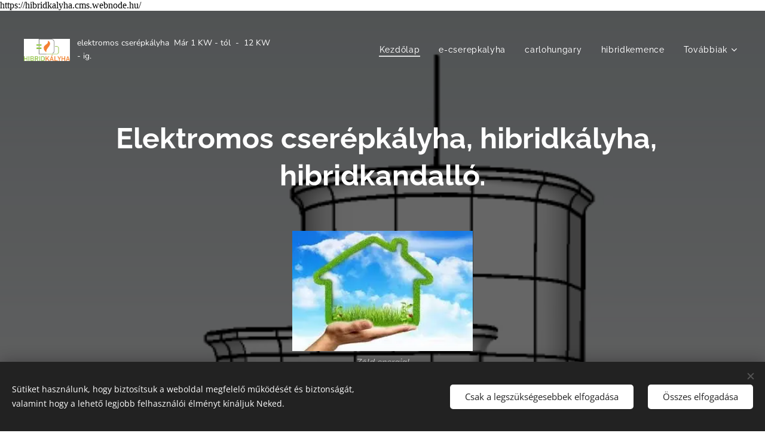

--- FILE ---
content_type: text/html; charset=UTF-8
request_url: https://www.hibridkemence.hu/
body_size: 23158
content:
<!DOCTYPE html>
<html class="no-js" prefix="og: https://ogp.me/ns#" lang="hu">
<head><link rel="preconnect" href="https://duyn491kcolsw.cloudfront.net" crossorigin><link rel="preconnect" href="https://fonts.gstatic.com" crossorigin><meta charset="utf-8"><link rel="icon" href="https://duyn491kcolsw.cloudfront.net/files/2d/2di/2div3h.svg?ph=0c0c3600db" type="image/svg+xml" sizes="any"><link rel="icon" href="https://duyn491kcolsw.cloudfront.net/files/07/07f/07fzq8.svg?ph=0c0c3600db" type="image/svg+xml" sizes="16x16"><link rel="icon" href="https://duyn491kcolsw.cloudfront.net/files/1j/1j3/1j3767.ico?ph=0c0c3600db"><link rel="apple-touch-icon" href="https://duyn491kcolsw.cloudfront.net/files/1j/1j3/1j3767.ico?ph=0c0c3600db"><link rel="icon" href="https://duyn491kcolsw.cloudfront.net/files/1j/1j3/1j3767.ico?ph=0c0c3600db">
    <meta http-equiv="X-UA-Compatible" content="IE=edge">
    <title>https://hibridkalyha.cms.webnode.hu/</title>
    <meta name="viewport" content="width=device-width,initial-scale=1">
    <meta name="msapplication-tap-highlight" content="no">
    
    <link href="https://duyn491kcolsw.cloudfront.net/files/0r/0rk/0rklmm.css?ph=0c0c3600db" media="print" rel="stylesheet">
    <link href="https://duyn491kcolsw.cloudfront.net/files/2e/2e5/2e5qgh.css?ph=0c0c3600db" media="screen and (min-width:100000em)" rel="stylesheet" data-type="cq" disabled>
    <link rel="stylesheet" href="https://duyn491kcolsw.cloudfront.net/files/41/41k/41kc5i.css?ph=0c0c3600db"><link rel="stylesheet" href="https://duyn491kcolsw.cloudfront.net/files/3b/3b2/3b2e8e.css?ph=0c0c3600db" media="screen and (min-width:37.5em)"><link rel="stylesheet" href="https://duyn491kcolsw.cloudfront.net/files/43/43h/43hx1d.css?ph=0c0c3600db" data-wnd_color_scheme_file=""><link rel="stylesheet" href="https://duyn491kcolsw.cloudfront.net/files/25/25j/25jvvv.css?ph=0c0c3600db" data-wnd_color_scheme_desktop_file="" media="screen and (min-width:37.5em)" disabled=""><link rel="stylesheet" href="https://duyn491kcolsw.cloudfront.net/files/16/16t/16tbvw.css?ph=0c0c3600db" data-wnd_additive_color_file=""><link rel="stylesheet" href="https://duyn491kcolsw.cloudfront.net/files/1b/1b1/1b1pns.css?ph=0c0c3600db" data-wnd_typography_file=""><link rel="stylesheet" href="https://duyn491kcolsw.cloudfront.net/files/3z/3zn/3zn0c1.css?ph=0c0c3600db" data-wnd_typography_desktop_file="" media="screen and (min-width:37.5em)" disabled=""><script>(()=>{let e=!1;const t=()=>{if(!e&&window.innerWidth>=600){for(let e=0,t=document.querySelectorAll('head > link[href*="css"][media="screen and (min-width:37.5em)"]');e<t.length;e++)t[e].removeAttribute("disabled");e=!0}};t(),window.addEventListener("resize",t),"container"in document.documentElement.style||fetch(document.querySelector('head > link[data-type="cq"]').getAttribute("href")).then((e=>{e.text().then((e=>{const t=document.createElement("style");document.head.appendChild(t),t.appendChild(document.createTextNode(e)),import("https://duyn491kcolsw.cloudfront.net/client/js.polyfill/container-query-polyfill.modern.js").then((()=>{let e=setInterval((function(){document.body&&(document.body.classList.add("cq-polyfill-loaded"),clearInterval(e))}),100)}))}))}))})()</script>
<link rel="preload stylesheet" href="https://duyn491kcolsw.cloudfront.net/files/2m/2m8/2m8msc.css?ph=0c0c3600db" as="style"><meta name="description" content="A piacon egyedülálló technológia! Az elektromos árammal történő fűtés olcsóbb mint bármely más energia. Az infrasugárzók fele annyi energiából fele annyi költséggel nyújtják ugyanazt a hőérzetet,"><meta name="keywords" content="elektromos cserépkályha hibridkályha hibridcserépkályha elektromos fűtés elektromos fűtőbetét cserépkályhába TSE fűtőbetét DUO-THERM fűtőkábel"><meta name="generator" content="Webnode 2"><meta name="apple-mobile-web-app-capable" content="no"><meta name="apple-mobile-web-app-status-bar-style" content="black"><meta name="format-detection" content="telephone=no">https://hibridkalyha.cms.webnode.hu/

<meta name="google-site-verification" content="d3aobK11ljkC8BhMQmiGC9rCZgoUagdWj9EoUM2ddJU" /><meta property="og:url" content="https://www.hibridkemence.hu/"><meta property="og:title" content="https://hibridkalyha.cms.webnode.hu/"><meta property="og:type" content="article"><meta property="og:description" content="A piacon egyedülálló technológia! Az elektromos árammal történő fűtés olcsóbb mint bármely más energia. Az infrasugárzók fele annyi energiából fele annyi költséggel nyújtják ugyanazt a hőérzetet,"><meta property="og:site_name" content="hibridkalyha"><meta property="og:image" content="https://0c0c3600db.clvaw-cdnwnd.com/4c179725cf773b2eef767f4769c76175/200000251-44e4444e46/700/images.jpg?ph=0c0c3600db"><meta property="og:article:published_time" content="2023-09-22T00:00:00+0200"><meta name="robots" content="index,follow"><link rel="canonical" href="https://www.hibridkemence.hu/"><script>window.checkAndChangeSvgColor=function(c){try{var a=document.getElementById(c);if(a){c=[["border","borderColor"],["outline","outlineColor"],["color","color"]];for(var h,b,d,f=[],e=0,m=c.length;e<m;e++)if(h=window.getComputedStyle(a)[c[e][1]].replace(/\s/g,"").match(/^rgb[a]?\(([0-9]{1,3}),([0-9]{1,3}),([0-9]{1,3})/i)){b="";for(var g=1;3>=g;g++)b+=("0"+parseInt(h[g],10).toString(16)).slice(-2);"0"===b.charAt(0)&&(d=parseInt(b.substr(0,2),16),d=Math.max(16,d),b=d.toString(16)+b.slice(-4));f.push(c[e][0]+"="+b)}if(f.length){var k=a.getAttribute("data-src"),l=k+(0>k.indexOf("?")?"?":"&")+f.join("&");a.src!=l&&(a.src=l,a.outerHTML=a.outerHTML)}}}catch(n){}};</script></head>
<body class="l wt-home ac-i ac-n l-default l-d-none b-btn-r b-btn-s-l b-btn-dn b-btn-bw-2 img-d-n img-t-u img-h-n line-solid b-e-ds lbox-d c-s-n hn-tbg  wnd-fe"><noscript>
				<iframe
				 src="https://www.googletagmanager.com/ns.html?id=GTM-542MMSL"
				 height="0"
				 width="0"
				 style="display:none;visibility:hidden"
				 >
				 </iframe>
			</noscript>

<div class="wnd-page l-page cs-lblue ac-borange t-t-fs-s t-t-fw-m t-t-sp-n t-t-d-n t-s-fs-s t-s-fw-s t-s-sp-n t-s-d-n t-p-fs-s t-p-fw-m t-p-sp-n t-h-fs-s t-h-fw-s t-h-sp-n t-bq-fs-s t-bq-fw-s t-bq-sp-n t-bq-d-l t-btn-fw-l t-nav-fw-l t-pd-fw-s t-nav-tt-n">
    <div class="l-w t cf t-01">
        <div class="l-bg cf">
            <div class="s-bg-l">
                
                
            </div>
        </div>
        <header class="l-h cf">
            <div class="sw cf">
	<div class="sw-c cf"><section data-space="true" class="s s-hn s-hn-default wnd-mt-classic wnd-na-c logo-classic sc-none   wnd-w-wider wnd-nh-l hn-no-bg sc-m hm-editzone menu-default-underline-grow">
	<div class="s-w">
		<div class="s-o">

			<div class="s-bg">
                <div class="s-bg-l">
                    
                    
                </div>
			</div>

			<div class="h-w h-f wnd-fixed">

				<div class="n-l">
					<div class="s-c menu-nav">
						<div class="logo-block">
							<div class="b b-l logo logo-default logo-nb nunito wnd-logo-with-text wnd-iar-2-1 logo-17 b-ls-s" id="wnd_LogoBlock_910074" data-wnd_mvc_type="wnd.fe.LogoBlock">
	<div class="b-l-c logo-content">
		

			<div class="b-l-image logo-image">
				<div class="b-l-image-w logo-image-cell">
                    <picture><source type="image/webp" srcset="https://0c0c3600db.clvaw-cdnwnd.com/4c179725cf773b2eef767f4769c76175/200000429-3695d36961/450/hibrid_kalyha_log_2-4.webp?ph=0c0c3600db 450w, https://0c0c3600db.clvaw-cdnwnd.com/4c179725cf773b2eef767f4769c76175/200000429-3695d36961/700/hibrid_kalyha_log_2-4.webp?ph=0c0c3600db 700w, https://0c0c3600db.clvaw-cdnwnd.com/4c179725cf773b2eef767f4769c76175/200000429-3695d36961/hibrid_kalyha_log_2-4.webp?ph=0c0c3600db 1920w" sizes="(min-width: 600px) 450px, (min-width: 360px) calc(100vw * 0.8), 100vw" ><img src="https://0c0c3600db.clvaw-cdnwnd.com/4c179725cf773b2eef767f4769c76175/200000320-6ce996ce9d/hibrid_kalyha_log_2-4.png?ph=0c0c3600db" alt="" width="1920" height="933" class="wnd-logo-img" ></picture>
				</div>
			</div>

			

			<div class="b-l-br logo-br"></div>

			<div class="b-l-text logo-text-wrapper">
				<div class="b-l-text-w logo-text">
					<span class="b-l-text-c logo-text-cell"><font class="wnd-font-size-80">elektromos cserépkályha&nbsp; Már 1 KW - tól&nbsp; -&nbsp; 12 KW - ig.</font></span>
				</div>
			</div>

		
	</div>
</div>
						</div>

						<div id="menu-slider">
							<div id="menu-block">
								<nav id="menu"><div class="menu-font menu-wrapper">
	<a href="#" class="menu-close" rel="nofollow" title="Close Menu"></a>
	<ul role="menubar" aria-label="Menü" class="level-1">
		<li role="none" class="wnd-active   wnd-homepage">
			<a class="menu-item" role="menuitem" href="/home/"><span class="menu-item-text">Kezdőlap</span></a>
			
		</li><li role="none">
			<a class="menu-item" role="menuitem" href="/e-cserepkalyha/"><span class="menu-item-text">e-cserepkalyha</span></a>
			
		</li><li role="none">
			<a class="menu-item" role="menuitem" href="/carlohungary/"><span class="menu-item-text">carlohungary</span></a>
			
		</li><li role="none">
			<a class="menu-item" role="menuitem" href="/hibridkemence/"><span class="menu-item-text">hibridkemence</span></a>
			
		</li><li role="none">
			<a class="menu-item" role="menuitem" href="/hengerkalyha/"><span class="menu-item-text">Hengerkályha</span></a>
			
		</li><li role="none">
			<a class="menu-item" role="menuitem" href="/arlista/"><span class="menu-item-text">Árlista</span></a>
			
		</li><li role="none">
			<a class="menu-item" role="menuitem" href="/rolunk/"><span class="menu-item-text">Rólunk</span></a>
			
		</li><li role="none">
			<a class="menu-item" role="menuitem" href="/kepek/"><span class="menu-item-text">Képek</span></a>
			
		</li><li role="none">
			<a class="menu-item" role="menuitem" href="/kapcsolat/"><span class="menu-item-text">Kapcsolat</span></a>
			
		</li><li role="none">
			<a class="menu-item" role="menuitem" href="/szolgaltatasok/"><span class="menu-item-text">szolgaltatasok</span></a>
			
		</li>
	</ul>
	<span class="more-text">Továbbiak</span>
</div></nav>
							</div>
						</div>

						<div class="cart-and-mobile">
							
							

							<div id="menu-mobile">
								<a href="#" id="menu-submit"><span></span>Menü</a>
							</div>
						</div>

					</div>
				</div>

			</div>

		</div>
	</div>
</section></div>
</div>
        </header>
        <main class="l-m cf">
            <div class="sw cf">
	<div class="sw-c cf"><section class="s s-hm s-hm-editzone wnd-p-cc cf sc-m wnd-background-image  wnd-w-wider wnd-s-normal wnd-h-full wnd-nh-l hn-no-bg hn-default">
	<div class="s-w cf">
		<div class="s-o cf">
			<div class="s-bg">
                <div class="s-bg-l wnd-background-image fx-none bgpos-center-center bgatt-scroll overlay-black">
                    <picture><source type="image/webp" srcset="https://0c0c3600db.clvaw-cdnwnd.com/4c179725cf773b2eef767f4769c76175/200000383-20d1620d19/700/Saj%C3%A1t%20k%C3%A1lyha%20k%C3%A9p.webp?ph=0c0c3600db 700w, https://0c0c3600db.clvaw-cdnwnd.com/4c179725cf773b2eef767f4769c76175/200000383-20d1620d19/Saj%C3%A1t%20k%C3%A1lyha%20k%C3%A9p.webp?ph=0c0c3600db 1239w, https://0c0c3600db.clvaw-cdnwnd.com/4c179725cf773b2eef767f4769c76175/200000383-20d1620d19/Saj%C3%A1t%20k%C3%A1lyha%20k%C3%A9p.webp?ph=0c0c3600db 2x" sizes="100vw" ><img src="https://0c0c3600db.clvaw-cdnwnd.com/4c179725cf773b2eef767f4769c76175/200000000-9ee9c9ee9e/Saj%C3%A1t%20k%C3%A1lyha%20k%C3%A9p.png?ph=0c0c3600db" width="1239" height="634" alt="" fetchpriority="high" ></picture>
                    
                </div>
			</div>
			<div class="h-c s-c">
				<div class="h-c-b">
					<div class="h-c-b-i">
						<div class="ez cf wnd-no-cols">
	<div class="ez-c"><div class="b b-text cf">
	<div class="b-c b-text-c b-s b-s-t60 b-s-b60 b-cs cf"><h1 class="wnd-align-center"><strong>&nbsp;Elektromos cserépkályha, </strong><strong>hibridkályha, hibridkandalló.</strong></h1></div>
</div><div class="b-img b-img-default b b-s cf wnd-orientation-landscape wnd-type-image img-s-n" style="margin-left:36.18%;margin-right:36.18%;" id="wnd_ImageBlock_21725">
	<div class="b-img-w">
		<div class="b-img-c" style="padding-bottom:66.55%;text-align:center;">
            <picture><source type="image/webp" srcset="https://0c0c3600db.clvaw-cdnwnd.com/4c179725cf773b2eef767f4769c76175/200000379-b1828b182c/450/images.webp?ph=0c0c3600db 275w, https://0c0c3600db.clvaw-cdnwnd.com/4c179725cf773b2eef767f4769c76175/200000379-b1828b182c/700/images.webp?ph=0c0c3600db 275w, https://0c0c3600db.clvaw-cdnwnd.com/4c179725cf773b2eef767f4769c76175/200000379-b1828b182c/images.webp?ph=0c0c3600db 275w" sizes="100vw" ><img id="wnd_ImageBlock_21725_img" src="https://0c0c3600db.clvaw-cdnwnd.com/4c179725cf773b2eef767f4769c76175/200000251-44e4444e46/images.jpg?ph=0c0c3600db" alt="Zöld energia!" width="275" height="183" loading="lazy" style="top:0%;left:0%;width:100%;height:100%;position:absolute;" ></picture>
			</div>
		<div class="b-img-t">Zöld energia!</div>
	</div>
</div><div class="b b-text cf">
	<div class="b-c b-text-c b-s b-s-t60 b-s-b60 b-cs cf"><p>Elektromos cserépkályha, A piacon egyedülálló technológia! Ha szeretné a tűz ropogását látni, szeretne tüzet&nbsp; rakni a cserépkályhába, lehetséges!&nbsp;Minden <strong style="font-size: 1.075rem;"><em>CARLO</em></strong> <strong style="font-size: 1.075rem;">DUO-THERM</strong> fűtőszállal épített cserépkályha&nbsp; &nbsp; &nbsp; &nbsp; &nbsp; &nbsp; &nbsp; &nbsp; &nbsp; &nbsp; &nbsp; &nbsp; &nbsp; &nbsp; &nbsp; &nbsp; &nbsp; &nbsp; &nbsp; &nbsp; &nbsp; &nbsp; &nbsp; &nbsp; &nbsp; &nbsp; &nbsp; &nbsp; &nbsp; &nbsp; &nbsp; &nbsp; &nbsp; &nbsp; &nbsp; &nbsp; &nbsp; &nbsp; &nbsp; &nbsp; &nbsp; &nbsp; &nbsp; &nbsp; &nbsp; &nbsp; &nbsp; &nbsp; &nbsp; &nbsp; használható "hagyományos" módon is!<br></p></div>
</div><div class="b b-text cf">
	<div class="b-c b-text-c b-s b-s-t60 b-s-b60 b-cs cf"><p class="wnd-align-center"><strong>&nbsp;<font class="wsw-33"> &nbsp; &nbsp; &nbsp; &nbsp;&nbsp;</font></strong><font class="wsw-23">Keresse az <font class="wnd-font-size-140"><strong>eredeti </strong></font>elektromos cserépkályha fűtőbetét gyártó termékeit, CARLO TSE és a CARLO DUO-THERM fűtőkábelt, garantált minőség. Miért is mondjuk, hogy eredeti? CARLO LOYS  az elektromos cserépkályha fűtőbetétek gyártója már 100 éve!&nbsp;</font></p><p class="wnd-align-center"><font class="wsw-23"><strong style="font-size: 1.075rem;">&nbsp;</strong>Elektromos cserépkályha/speciális fűtőbetét, fűtőszál/                          Magyarországi kizárólagos forgalmazása. Carlo TSE,  Carlo duo-therm fűtőkábel.&nbsp;&nbsp;</font></p><p class="wnd-align-center"><font class="wsw-33">Elektromos és fatüzelés? Igen lehetséges! Keress bizalommal</font></p></div>
</div><div class="b b-text cf">
	<div class="b-c b-text-c b-s b-s-t60 b-s-b60 b-cs cf"><p>&nbsp; &nbsp; &nbsp; &nbsp; &nbsp; &nbsp; &nbsp; &nbsp; &nbsp; &nbsp; &nbsp; &nbsp; &nbsp; &nbsp; &nbsp; &nbsp; &nbsp; &nbsp; &nbsp; &nbsp; &nbsp; &nbsp; &nbsp; &nbsp; &nbsp; &nbsp; &nbsp; &nbsp; &nbsp; &nbsp; &nbsp; &nbsp; &nbsp; &nbsp;Carlo termékek, prémium minőség!</p><p>&nbsp; &nbsp; &nbsp; &nbsp;Magyarországi kizárólagos forgalmazó: Kereszturi Éva&nbsp; Nyilvántartási szám: 52295063&nbsp;Adószám: 688819884-2-40</p></div>
</div><div class="b b-text cf">
	<div class="b-c b-text-c b-s b-s-t60 b-s-b60 b-cs cf"></div>
</div><div class="b b-s b-s-t150 b-s-b150 b-btn b-btn-3">
	<div class="b-btn-c i-a">
		<a class="b-btn-l" href="/kapcsolat/">
			<span class="b-btn-t">Lépj velem kapcsolatba</span>
		</a>
	</div>
</div><div class="b b-text cf">
	<div class="b-c b-text-c b-s b-s-t60 b-s-b60 b-cs cf"><p>&nbsp; &nbsp; &nbsp; &nbsp;Hagyományos fatüzelésű cserépkályha, kandalló építési igény esetén látogasson el testvér honlapunkra.&nbsp;</p></div>
</div><div class="b b-s b-s-t150 b-s-b150 b-btn b-btn-1 wnd-align-center">
	<div class="b-btn-c i-a">
		<a class="b-btn-l" href="https://www.kalyhaszoli.hu" target="_blank">
			<span class="b-btn-t">www.kalyhaszoli.hu</span>
		</a>
	</div>
</div><div class="b b-text cf">
	<div class="b-c b-text-c b-s b-s-t60 b-s-b60 b-cs cf"><p>&nbsp; &nbsp; &nbsp; &nbsp; &nbsp; &nbsp; &nbsp; &nbsp; &nbsp; &nbsp; &nbsp; &nbsp; &nbsp; Hőtároló kandalló, hőtároló kályha építési igény esetén&nbsp;látogasson el testvér honlapunkra. 
</p></div>
</div><div class="b b-s b-s-t150 b-s-b150 b-btn b-btn-1 wnd-align-center">
	<div class="b-btn-c i-a">
		<a class="b-btn-l" href="https://www.hotarolokandallo.hu/" target="_blank">
			<span class="b-btn-t">www.hotarolokandallo.hu</span>
		</a>
	</div>
</div></div>
</div>
					</div>
				</div>
			</div>
		</div>
	</div>
</section><section class="s s-basic cf sc-w   wnd-w-default wnd-s-normal wnd-h-auto">
	<div class="s-w cf">
		<div class="s-o s-fs cf">
			<div class="s-bg cf">
				<div class="s-bg-l">
                    
					
				</div>
			</div>
			<div class="s-c s-fs cf">
				<div class="ez cf wnd-no-cols">
	<div class="ez-c"><div class="b b-text cf">
	<div class="b-c b-text-c b-s b-s-t60 b-s-b60 b-cs cf"><p class="wnd-align-center">Óvja a környezetet! Tegyen a tiszta levegőért! Az elektromos <em>fűtés</em> a legkorszerűbb, leggazdaságosabb, Hatásfoka csaknem 100% .&nbsp;<br></p></div>
</div><div class="b-img b-img-default b b-s cf wnd-orientation-landscape wnd-type-image img-s-n" style="margin-left:35.09%;margin-right:35.09%;" id="wnd_ImageBlock_231833">
	<div class="b-img-w">
		<div class="b-img-c" style="padding-bottom:71.67%;text-align:center;">
            <picture><source type="image/webp" srcset="https://0c0c3600db.clvaw-cdnwnd.com/4c179725cf773b2eef767f4769c76175/200000385-cc490cc495/450/fa-300x215%20%281%29.webp?ph=0c0c3600db 300w, https://0c0c3600db.clvaw-cdnwnd.com/4c179725cf773b2eef767f4769c76175/200000385-cc490cc495/700/fa-300x215%20%281%29.webp?ph=0c0c3600db 300w, https://0c0c3600db.clvaw-cdnwnd.com/4c179725cf773b2eef767f4769c76175/200000385-cc490cc495/fa-300x215%20%281%29.webp?ph=0c0c3600db 300w" sizes="100vw" ><img id="wnd_ImageBlock_231833_img" src="https://0c0c3600db.clvaw-cdnwnd.com/4c179725cf773b2eef767f4769c76175/200000247-54c1e54c21/fa-300x215%20%281%29.jpg?ph=0c0c3600db" alt="Tegyen a Tiszta levegőért!" width="300" height="215" loading="lazy" style="top:0%;left:0%;width:100%;height:100%;position:absolute;" ></picture>
			</div>
		<div class="b-img-t">Tegyen a Tiszta levegőért!</div>
	</div>
</div></div>
</div>
			</div>
		</div>
	</div>
</section><section class="s s-basic cf sc-w   wnd-w-default wnd-s-normal wnd-h-auto">
	<div class="s-w cf">
		<div class="s-o s-fs cf">
			<div class="s-bg cf">
				<div class="s-bg-l">
                    
					
				</div>
			</div>
			<div class="s-c s-fs cf">
				<div class="ez cf">
	<div class="ez-c"><div class="cw cf">
	<div class="cw-c cf"><div class="c cf" style="width:50%;">
	<div class="c-c cf"><div class="b-img b-img-default b b-s cf wnd-orientation-landscape wnd-type-image img-s-n" style="margin-left:0;margin-right:0;" id="wnd_ImageBlock_419113">
	<div class="b-img-w">
		<div class="b-img-c" style="padding-bottom:56.18%;text-align:center;">
            <picture><source type="image/webp" srcset="https://0c0c3600db.clvaw-cdnwnd.com/4c179725cf773b2eef767f4769c76175/200000386-d0edfd0ee1/450/download%20%283%29.webp?ph=0c0c3600db 450w, https://0c0c3600db.clvaw-cdnwnd.com/4c179725cf773b2eef767f4769c76175/200000386-d0edfd0ee1/700/download%20%283%29.webp?ph=0c0c3600db 700w, https://0c0c3600db.clvaw-cdnwnd.com/4c179725cf773b2eef767f4769c76175/200000386-d0edfd0ee1/download%20%283%29.webp?ph=0c0c3600db 890w" sizes="(min-width: 600px) calc(100vw * 0.75), 100vw" ><img id="wnd_ImageBlock_419113_img" src="https://0c0c3600db.clvaw-cdnwnd.com/4c179725cf773b2eef767f4769c76175/200000248-c7a90c7a92/download%20%283%29.png?ph=0c0c3600db" alt="Hengerkályha kép" width="890" height="500" loading="lazy" style="top:0%;left:0%;width:100%;height:100%;position:absolute;" ></picture>
			</div>
		<div class="b-img-t">Hengerkályha kép</div>
	</div>
</div></div>
</div><div class="c cf" style="width:50%;">
	<div class="c-c cf"><div class="b b-text cf">
	<div class="b-c b-text-c b-s b-s-t60 b-s-b60 b-cs cf"><h1><strong>Hengerkályhák</strong></h1>

<p>Hengerkályhák különböző méretben, színben megvásárolható, megrendelhető. Legszűkebb méret 34 cm, 34, 43, 50- cm elektromos kivitelben készül.&nbsp;</p><p>Rendelhető még&nbsp; 57, 68. 76 és 86 cm átmérőben. Az itt felsorolt méretekben már lehet fatüzelés (Öko, Bio tűztér) lehet elektromos, és lehet Hibrid cserépkályha.&nbsp;</p><p>34 cm től 68 cm-ig&nbsp; Különlegessége, hogy a gyűrűk mindössze 4 db-ból állnak!&nbsp; &nbsp;</p>
</div>
</div></div>
</div></div>
</div></div>
</div>
			</div>
		</div>
	</div>
</section><section class="s s-basic cf sc-w   wnd-w-default wnd-s-normal wnd-h-auto">
	<div class="s-w cf">
		<div class="s-o s-fs cf">
			<div class="s-bg cf">
				<div class="s-bg-l">
                    
					
				</div>
			</div>
			<div class="s-c s-fs cf">
				<div class="ez cf">
	<div class="ez-c"><div class="cw cf">
	<div class="cw-c cf"><div class="c cf" style="width:50%;">
	<div class="c-c cf"><div class="b-img b-img-default b b-s cf wnd-orientation-landscape wnd-type-image img-s-n" style="margin-left:0;margin-right:0;" id="wnd_ImageBlock_499190">
	<div class="b-img-w">
		<div class="b-img-c" style="padding-bottom:56.18%;text-align:center;">
            <picture><source type="image/webp" srcset="https://0c0c3600db.clvaw-cdnwnd.com/4c179725cf773b2eef767f4769c76175/200000390-9a3099a30c/450/download.webp?ph=0c0c3600db 450w, https://0c0c3600db.clvaw-cdnwnd.com/4c179725cf773b2eef767f4769c76175/200000390-9a3099a30c/700/download.webp?ph=0c0c3600db 700w, https://0c0c3600db.clvaw-cdnwnd.com/4c179725cf773b2eef767f4769c76175/200000390-9a3099a30c/download.webp?ph=0c0c3600db 890w" sizes="(min-width: 600px) calc(100vw * 0.75), 100vw" ><img id="wnd_ImageBlock_499190_img" src="https://0c0c3600db.clvaw-cdnwnd.com/4c179725cf773b2eef767f4769c76175/200000257-8d3998d39c/download.png?ph=0c0c3600db" alt="" width="890" height="500" loading="lazy" style="top:0%;left:0%;width:100%;height:100%;position:absolute;" ></picture>
			</div>
		
	</div>
</div></div>
</div><div class="c cf" style="width:50%;">
	<div class="c-c cf"><div class="b b-text cf">
	<div class="b-c b-text-c b-s b-s-t60 b-s-b60 b-cs cf"><h1><strong>Hibridkandalló</strong></h1><div><strong>A hőtároló BRULA</strong><span style="font-size: 1rem;">&nbsp;</span><strong style="font-size: 1rem;">kandallóépítőlapból vagy kályhacsempéből épített, elektromos fűtőbetét beépítésével kellemes hőérzetet biztosító kandalló használható "hagyományos" fatüzelésű üzemmódban módon is</strong><span style="font-size: 1rem;">! A speciális samott TSE</span><span style="font-size: 1rem;">&nbsp;</span><span style="font-size: 1rem;">fűtő betét, vagy Duo-Therm fűtőszál a tökéletes kiegészítő minden&nbsp; hőtároló anyagból épített kandallóban. Ha szeretné a tűz ropogását látni, szeretne tüzet rakni az elektromosan is fűthető kandallójában? Lehetséges!&nbsp;&nbsp;</span></div><p>Kizárólag elektromos kandallót szeretne?&nbsp; Elektromos&nbsp; látványtűz betéttel is szívesen megépítjük. Forduljon hozzám bizalommal.&nbsp;</p><div><strong><br></strong></div>
</div>
</div></div>
</div></div>
</div></div>
</div>
			</div>
		</div>
	</div>
</section><section class="s s-basic cf sc-w   wnd-w-default wnd-s-normal wnd-h-auto">
	<div class="s-w cf">
		<div class="s-o s-fs cf">
			<div class="s-bg cf">
				<div class="s-bg-l">
                    
					
				</div>
			</div>
			<div class="s-c s-fs cf">
				<div class="ez cf">
	<div class="ez-c"><div class="cw cf">
	<div class="cw-c cf"><div class="c cf" style="width:50%;">
	<div class="c-c cf"><div class="b-img b-img-default b b-s cf wnd-orientation-landscape wnd-type-image img-s-n" style="margin-left:0;margin-right:0;" id="wnd_ImageBlock_263865">
	<div class="b-img-w">
		<div class="b-img-c" style="padding-bottom:56.18%;text-align:center;">
            <picture><source type="image/webp" srcset="https://0c0c3600db.clvaw-cdnwnd.com/4c179725cf773b2eef767f4769c76175/200000387-3f5253f528/450/Duo-Therm.webp?ph=0c0c3600db 450w, https://0c0c3600db.clvaw-cdnwnd.com/4c179725cf773b2eef767f4769c76175/200000387-3f5253f528/700/Duo-Therm.webp?ph=0c0c3600db 700w, https://0c0c3600db.clvaw-cdnwnd.com/4c179725cf773b2eef767f4769c76175/200000387-3f5253f528/Duo-Therm.webp?ph=0c0c3600db 890w" sizes="(min-width: 600px) calc(100vw * 0.75), 100vw" ><img id="wnd_ImageBlock_263865_img" src="https://0c0c3600db.clvaw-cdnwnd.com/4c179725cf773b2eef767f4769c76175/200000249-f341ef3420/Duo-Therm.png?ph=0c0c3600db" alt="Elektromos cserépkályha kép" width="890" height="500" loading="lazy" style="top:0%;left:0%;width:100%;height:100%;position:absolute;" ></picture>
			</div>
		<div class="b-img-t">Elektromos cserépkályha kép</div>
	</div>
</div><div class="gal-app b-gal b b-s" id="wnd_PhotoGalleryBlock_72749" data-content="{&quot;variant&quot;:&quot;default&quot;,&quot;gridCount&quot;:4,&quot;id&quot;:&quot;wnd_PhotoGalleryBlock_72749&quot;,&quot;items&quot;:[{&quot;id&quot;:200000264,&quot;title&quot;:&quot;&quot;,&quot;orientation&quot;:&quot;portrait&quot;,&quot;aspectRatio&quot;:&quot;11:15&quot;,&quot;size&quot;:{&quot;width&quot;:352,&quot;height&quot;:480},&quot;img&quot;:{&quot;mimeType&quot;:&quot;image/jpeg&quot;,&quot;src&quot;:&quot;https://0c0c3600db.clvaw-cdnwnd.com/4c179725cf773b2eef767f4769c76175/200000264-3fcb23fcb4/150094744_1128066707637364_3479626698795854584_n.jpg?ph=0c0c3600db&quot;},&quot;sources&quot;:[{&quot;mimeType&quot;:&quot;image/jpeg&quot;,&quot;sizes&quot;:[{&quot;width&quot;:330,&quot;height&quot;:450,&quot;src&quot;:&quot;https://0c0c3600db.clvaw-cdnwnd.com/4c179725cf773b2eef767f4769c76175/200000264-3fcb23fcb4/450/150094744_1128066707637364_3479626698795854584_n.jpg?ph=0c0c3600db&quot;},{&quot;width&quot;:352,&quot;height&quot;:480,&quot;src&quot;:&quot;https://0c0c3600db.clvaw-cdnwnd.com/4c179725cf773b2eef767f4769c76175/200000264-3fcb23fcb4/700/150094744_1128066707637364_3479626698795854584_n.jpg?ph=0c0c3600db&quot;},{&quot;width&quot;:352,&quot;height&quot;:480,&quot;src&quot;:&quot;https://0c0c3600db.clvaw-cdnwnd.com/4c179725cf773b2eef767f4769c76175/200000264-3fcb23fcb4/150094744_1128066707637364_3479626698795854584_n.jpg?ph=0c0c3600db&quot;}]},{&quot;mimeType&quot;:&quot;image/webp&quot;,&quot;sizes&quot;:[{&quot;width&quot;:330,&quot;height&quot;:450,&quot;src&quot;:&quot;https://0c0c3600db.clvaw-cdnwnd.com/4c179725cf773b2eef767f4769c76175/200000391-c174dc1751/450/150094744_1128066707637364_3479626698795854584_n.webp?ph=0c0c3600db&quot;},{&quot;width&quot;:352,&quot;height&quot;:480,&quot;src&quot;:&quot;https://0c0c3600db.clvaw-cdnwnd.com/4c179725cf773b2eef767f4769c76175/200000391-c174dc1751/700/150094744_1128066707637364_3479626698795854584_n.webp?ph=0c0c3600db&quot;},{&quot;width&quot;:352,&quot;height&quot;:480,&quot;src&quot;:&quot;https://0c0c3600db.clvaw-cdnwnd.com/4c179725cf773b2eef767f4769c76175/200000391-c174dc1751/150094744_1128066707637364_3479626698795854584_n.webp?ph=0c0c3600db&quot;}]}]},{&quot;id&quot;:200000265,&quot;title&quot;:&quot;&quot;,&quot;orientation&quot;:&quot;portrait&quot;,&quot;aspectRatio&quot;:&quot;479:640&quot;,&quot;size&quot;:{&quot;width&quot;:1437,&quot;height&quot;:1920},&quot;img&quot;:{&quot;mimeType&quot;:&quot;image/jpeg&quot;,&quot;src&quot;:&quot;https://0c0c3600db.clvaw-cdnwnd.com/4c179725cf773b2eef767f4769c76175/200000265-e6675e6677/149810719_1441310479594181_9157035596216721893_n.jpg?ph=0c0c3600db&quot;},&quot;sources&quot;:[{&quot;mimeType&quot;:&quot;image/jpeg&quot;,&quot;sizes&quot;:[{&quot;width&quot;:337,&quot;height&quot;:450,&quot;src&quot;:&quot;https://0c0c3600db.clvaw-cdnwnd.com/4c179725cf773b2eef767f4769c76175/200000265-e6675e6677/450/149810719_1441310479594181_9157035596216721893_n.jpg?ph=0c0c3600db&quot;},{&quot;width&quot;:524,&quot;height&quot;:700,&quot;src&quot;:&quot;https://0c0c3600db.clvaw-cdnwnd.com/4c179725cf773b2eef767f4769c76175/200000265-e6675e6677/700/149810719_1441310479594181_9157035596216721893_n.jpg?ph=0c0c3600db&quot;},{&quot;width&quot;:1437,&quot;height&quot;:1920,&quot;src&quot;:&quot;https://0c0c3600db.clvaw-cdnwnd.com/4c179725cf773b2eef767f4769c76175/200000265-e6675e6677/149810719_1441310479594181_9157035596216721893_n.jpg?ph=0c0c3600db&quot;}]},{&quot;mimeType&quot;:&quot;image/webp&quot;,&quot;sizes&quot;:[{&quot;width&quot;:337,&quot;height&quot;:450,&quot;src&quot;:&quot;https://0c0c3600db.clvaw-cdnwnd.com/4c179725cf773b2eef767f4769c76175/200000392-3325e33261/450/149810719_1441310479594181_9157035596216721893_n.webp?ph=0c0c3600db&quot;},{&quot;width&quot;:524,&quot;height&quot;:700,&quot;src&quot;:&quot;https://0c0c3600db.clvaw-cdnwnd.com/4c179725cf773b2eef767f4769c76175/200000392-3325e33261/700/149810719_1441310479594181_9157035596216721893_n.webp?ph=0c0c3600db&quot;},{&quot;width&quot;:1437,&quot;height&quot;:1920,&quot;src&quot;:&quot;https://0c0c3600db.clvaw-cdnwnd.com/4c179725cf773b2eef767f4769c76175/200000392-3325e33261/149810719_1441310479594181_9157035596216721893_n.webp?ph=0c0c3600db&quot;}]}]}]}">
</div></div>
</div><div class="c cf" style="width:50%;">
	<div class="c-c cf"><div class="b b-text cf">
	<div class="b-c b-text-c b-s b-s-t60 b-s-b60 b-cs cf"><h1><strong>Duo-Therm /Hibrid cserépkályha</strong></h1>

<p><strong style="font-size: 1rem;">A Duotherm fűtőszállal épített cserépkályha használható "hagyományos" fatüzelésű üzemmódban módon is</strong>! Carlo speciális fűtőszál a tökéletes kiegészítő! Csaknem minden cserépkályhához.
Ha szeretné a tűz ropogását látni, szeretne tüzet rakni a cserépkályhába, lehetséges!&nbsp;<br></p>
</div>
</div></div>
</div></div>
</div></div>
</div>
			</div>
		</div>
	</div>
</section><section class="s s-basic cf sc-w   wnd-w-default wnd-s-normal wnd-h-auto">
	<div class="s-w cf">
		<div class="s-o s-fs cf">
			<div class="s-bg cf">
				<div class="s-bg-l">
                    
					
				</div>
			</div>
			<div class="s-c s-fs cf">
				<div class="ez cf">
	<div class="ez-c"><div class="cw cf">
	<div class="cw-c cf"><div class="c cf" style="width:50%;">
	<div class="c-c cf"><div class="b-img b-img-default b b-s cf wnd-orientation-landscape wnd-type-image img-s-n" style="margin-left:0;margin-right:0;" id="wnd_ImageBlock_457967">
	<div class="b-img-w">
		<div class="b-img-c" style="padding-bottom:56.18%;text-align:center;">
            <picture><source type="image/webp" srcset="https://0c0c3600db.clvaw-cdnwnd.com/4c179725cf773b2eef767f4769c76175/200000388-d8350d8354/450/download%20%282%29.webp?ph=0c0c3600db 450w, https://0c0c3600db.clvaw-cdnwnd.com/4c179725cf773b2eef767f4769c76175/200000388-d8350d8354/700/download%20%282%29.webp?ph=0c0c3600db 700w, https://0c0c3600db.clvaw-cdnwnd.com/4c179725cf773b2eef767f4769c76175/200000388-d8350d8354/download%20%282%29.webp?ph=0c0c3600db 890w" sizes="(min-width: 600px) calc(100vw * 0.75), 100vw" ><img id="wnd_ImageBlock_457967_img" src="https://0c0c3600db.clvaw-cdnwnd.com/4c179725cf773b2eef767f4769c76175/200000250-9b1359b137/download%20%282%29.png?ph=0c0c3600db" alt="Elektromos cserépkályha kép" width="890" height="500" loading="lazy" style="top:0%;left:0%;width:100%;height:100%;position:absolute;" ></picture>
			</div>
		<div class="b-img-t">Elektromos cserépkályha kép</div>
	</div>
</div></div>
</div><div class="c cf" style="width:50%;">
	<div class="c-c cf"><div class="b b-text cf">
	<div class="b-c b-text-c b-s b-s-t60 b-s-b60 b-cs cf"><h1><strong>Elektromos / direkt / cserépkályha, kandalló fűtés. Kandalló esetén látványtűztérrel.&nbsp;</strong></h1><div>Elektromosan fűtött samott lapokból áll, amik bármilyen nagy kályhát, csempekandallót képesek felfűteni. Illeszthető bármilyen mérethez, illetve formához. A samottlapok a tűztér és a külső csempeburkolat között helyezkednek el, szervesen a kályha tömegének részét képezik, azt teljes mértékben felfűtik. Mivel a samottlapok nem a tűztérben kerülnek beépítésre, ezért a kályha alkalmas akár önállóan fával, vagy elektromos árammal való fűtésre, illetve a kettő szabadon kombinálhat.&nbsp;<strong><br></strong></div>

<p><br></p>
</div>
</div></div>
</div></div>
</div></div>
</div>
			</div>
		</div>
	</div>
</section><section class="s s-basic cf sc-w   wnd-w-default wnd-s-normal wnd-h-auto">
	<div class="s-w cf">
		<div class="s-o s-fs cf">
			<div class="s-bg cf">
				<div class="s-bg-l">
                    
					
				</div>
			</div>
			<div class="s-c s-fs cf">
				<div class="ez cf">
	<div class="ez-c"><div class="cw cf">
	<div class="cw-c cf"><div class="c cf" style="width:50%;">
	<div class="c-c cf"><div class="b-img b-img-default b b-s cf wnd-orientation-landscape wnd-type-image img-s-n" style="margin-left:0;margin-right:0;" id="wnd_ImageBlock_160172">
	<div class="b-img-w">
		<div class="b-img-c" style="padding-bottom:56.18%;text-align:center;">
            <picture><source type="image/webp" srcset="https://0c0c3600db.clvaw-cdnwnd.com/4c179725cf773b2eef767f4769c76175/200000389-bef62bef65/450/let%C3%B6lt%C3%A9s%20%282%29.webp?ph=0c0c3600db 450w, https://0c0c3600db.clvaw-cdnwnd.com/4c179725cf773b2eef767f4769c76175/200000389-bef62bef65/700/let%C3%B6lt%C3%A9s%20%282%29.webp?ph=0c0c3600db 700w, https://0c0c3600db.clvaw-cdnwnd.com/4c179725cf773b2eef767f4769c76175/200000389-bef62bef65/let%C3%B6lt%C3%A9s%20%282%29.webp?ph=0c0c3600db 890w" sizes="(min-width: 600px) calc(100vw * 0.75), 100vw" ><img id="wnd_ImageBlock_160172_img" src="https://0c0c3600db.clvaw-cdnwnd.com/4c179725cf773b2eef767f4769c76175/200000253-2cc442cc47/let%C3%B6lt%C3%A9s%20%282%29.png?ph=0c0c3600db" alt="Hibridkemence, fatüzelésű és elektromos kemence." width="890" height="500" loading="lazy" style="top:0%;left:0%;width:100%;height:100%;position:absolute;" ></picture>
			</div>
		<div class="b-img-t">Hibridkemence, fatüzelésű és elektromos kemence.</div>
	</div>
</div><div class="b b-text cf">
	<div class="b-c b-text-c b-s b-s-t60 b-s-b60 b-cs cf"><p>Építéssel kapcsolatban információ:</p></div>
</div></div>
</div><div class="c cf" style="width:50%;">
	<div class="c-c cf"><div class="b b-text cf">
	<div class="b-c b-text-c b-s b-s-t60 b-s-b60 b-cs cf"><h1><strong>Hibridkemence</strong></h1>

<p>Hibridkemence!&nbsp;</p><p>Fatüzelésű épített kemence elektromos fűtéssel kombinálva. Szabályozható hőmérséklet,&nbsp;</p><p>&nbsp;Ha nem kíván tüzet rakni a kemencében felfűtheti elektromosan is, előre programozható vezérléssel!&nbsp;</p><p>Szeretné a fatüzelésű kemence csodálatos ízvilágát érezni? Szeretné látni a tüzet a kemencében?&nbsp; Rakjon tüzet a már elektromosan felfűtött kemencében.&nbsp;</p>
</div>
</div></div>
</div></div>
</div><div class="b b-s b-s-t150 b-s-b150 b-btn b-btn-1 wnd-align-center">
	<div class="b-btn-c i-a">
		<a class="b-btn-l" href="http://www.kalyhaszoli.hu" target="_blank">
			<span class="b-btn-t">www.kalyhaszoli.hu</span>
		</a>
	</div>
</div></div>
</div>
			</div>
		</div>
	</div>
</section><section class="s s-basic cf sc-b   wnd-w-default wnd-s-normal wnd-h-auto">
	<div class="s-w cf">
		<div class="s-o s-fs cf">
			<div class="s-bg cf">
				<div class="s-bg-l">
                    
					
				</div>
			</div>
			<div class="s-c s-fs cf">
				<div class="ez cf wnd-no-cols">
	<div class="ez-c"><div class="b-img b-img-default b b-s cf wnd-orientation-landscape wnd-type-image img-s-n" style="margin-left:35.09%;margin-right:35.09%;" id="wnd_ImageBlock_47018">
	<div class="b-img-w">
		<div class="b-img-c" style="padding-bottom:71.67%;text-align:center;">
            <picture><source type="image/webp" srcset="https://0c0c3600db.clvaw-cdnwnd.com/4c179725cf773b2eef767f4769c76175/200000385-cc490cc495/450/fa-300x215%20%281%29.webp?ph=0c0c3600db 300w, https://0c0c3600db.clvaw-cdnwnd.com/4c179725cf773b2eef767f4769c76175/200000385-cc490cc495/700/fa-300x215%20%281%29.webp?ph=0c0c3600db 300w, https://0c0c3600db.clvaw-cdnwnd.com/4c179725cf773b2eef767f4769c76175/200000385-cc490cc495/fa-300x215%20%281%29.webp?ph=0c0c3600db 300w" sizes="100vw" ><img id="wnd_ImageBlock_47018_img" src="https://0c0c3600db.clvaw-cdnwnd.com/4c179725cf773b2eef767f4769c76175/200000247-54c1e54c21/fa-300x215%20%281%29.jpg?ph=0c0c3600db" alt="Zöld energia!" width="300" height="215" loading="lazy" style="top:0%;left:0%;width:100%;height:100%;position:absolute;" ></picture>
			</div>
		<div class="b-img-t">Zöld energia!</div>
	</div>
</div><div class="b b-text cf">
	<div class="b-c b-text-c b-s b-s-t60 b-s-b60 b-cs cf"><p class="wnd-align-center">Hibridkályha.</p><p class="wnd-align-justify"><br></p><p>A ropogó tűz látványáról nem szükséges lemondani, tüzet rakunk "hagyományos módon" és élvezzük a tűz látványát illetve annak melegét.&nbsp; A Duo-Therm fűtőkábellel megvalósítható!&nbsp; &nbsp;Ezzel a modern technológiával magas komfortérzet érhető el. Tiszta fűtés, kellemes hőmérséklet az őszi vagy a tavaszi szezonban is - amikor már nem, vagy még nem fűtene be a teljes fűtési rendszerrel.</p><p></p><p class="wnd-align-justify">A kellemes hőérzetet az elektromos cserépkályhával könnyen szabályozhatja. Garantált a legmagasabb minőség és a kényelem.</p>Ideális : rendszerek napenergiájával kombinálva.<p></p><p><br></p><p><br></p></div>
</div><div class="b b-text cf">
	<div class="b-c b-text-c b-s b-s-t60 b-s-b60 b-cs cf"><h2 class="wnd-align-center"><font class="wnd-font-size-170"><font class="wnd-font-size-50">Ha Ön úgy szeretné, akár</font>&nbsp;<br></font></h2><h2 class="wnd-align-center"><font class="wnd-font-size-170">Fa nélkül - Kémény nélkül!&nbsp; Elektromos-&nbsp; &nbsp; &nbsp; &nbsp; &nbsp; &nbsp; &nbsp; &nbsp; cserépkályha!&nbsp; &nbsp; &nbsp; &nbsp; &nbsp; &nbsp; &nbsp; &nbsp; &nbsp;</font></h2>
</div>
</div></div>
</div>
			</div>
		</div>
	</div>
</section><section class="s s-basic cf sc-b   wnd-w-default wnd-s-normal wnd-h-auto">
	<div class="s-w cf">
		<div class="s-o s-fs cf">
			<div class="s-bg cf">
				<div class="s-bg-l">
                    
					
				</div>
			</div>
			<div class="s-c s-fs cf">
				<div class="ez cf wnd-no-cols">
	<div class="ez-c"><div class="b-img b-img-default b b-s cf wnd-orientation-landscape wnd-type-image img-s-n" style="margin-left:0;margin-right:0;" id="wnd_ImageBlock_683697">
	<div class="b-img-w">
		<div class="b-img-c" style="padding-bottom:32.77%;text-align:center;">
            <picture><source type="image/webp" srcset="https://0c0c3600db.clvaw-cdnwnd.com/4c179725cf773b2eef767f4769c76175/200000384-0f87c0f880/450/osz_tel_tavasz_fa.webp?ph=0c0c3600db 450w, https://0c0c3600db.clvaw-cdnwnd.com/4c179725cf773b2eef767f4769c76175/200000384-0f87c0f880/700/osz_tel_tavasz_fa.webp?ph=0c0c3600db 700w, https://0c0c3600db.clvaw-cdnwnd.com/4c179725cf773b2eef767f4769c76175/200000384-0f87c0f880/osz_tel_tavasz_fa.webp?ph=0c0c3600db 891w" sizes="100vw" ><img id="wnd_ImageBlock_683697_img" src="https://0c0c3600db.clvaw-cdnwnd.com/4c179725cf773b2eef767f4769c76175/200000005-341483414a/osz_tel_tavasz_fa.jpg?ph=0c0c3600db" alt="Ősz, tél, tavasz" width="891" height="292" loading="lazy" style="top:0%;left:0%;width:100%;height:100%;position:absolute;" ></picture>
			</div>
		<div class="b-img-t">Ősz, tél, tavasz</div>
	</div>
</div></div>
</div>
			</div>
		</div>
	</div>
</section><section class="s s-basic cf sc-b   wnd-w-default wnd-s-normal wnd-h-auto">
	<div class="s-w cf">
		<div class="s-o s-fs cf">
			<div class="s-bg cf">
				<div class="s-bg-l">
                    
					
				</div>
			</div>
			<div class="s-c s-fs cf">
				<div class="ez cf wnd-no-cols">
	<div class="ez-c"><div class="b b-text cf">
	<div class="b-c b-text-c b-s b-s-t60 b-s-b60 b-cs cf"><p><font class="wnd-font-size-130"><font class="wnd-font-size-140"><a href="https://www.hibridkalyha.hu/szolgaltatasok/">további <strong>információ</strong></a>&nbsp;</font></font></p></div>
</div><div class="mt mt-image-top img-s-c b-s-t50 b-s-b50 b-s-l0 b-s-r0 cf grid-5">
	<div class="mt-container">
		<div class="mt-item cf">
			
				<div class="b-img b-img-default b b-s cf wnd-orientation-portrait wnd-type-image" style="" id="wnd_ImageBlock_588243">
	<div class="b-img-w">
		<div class="b-img-c">
            <picture><source type="image/webp" srcset="https://0c0c3600db.clvaw-cdnwnd.com/4c179725cf773b2eef767f4769c76175/200000380-0fe990fe9c/450/carlo_tse.webp?ph=0c0c3600db 179w, https://0c0c3600db.clvaw-cdnwnd.com/4c179725cf773b2eef767f4769c76175/200000380-0fe990fe9c/700/carlo_tse.webp?ph=0c0c3600db 179w, https://0c0c3600db.clvaw-cdnwnd.com/4c179725cf773b2eef767f4769c76175/200000380-0fe990fe9c/carlo_tse.webp?ph=0c0c3600db 179w" sizes="(min-width: 768px) calc(100vw * 0.3), (min-width: 320px) calc(100vw * 0.5), 100vw" ><img id="wnd_ImageBlock_588243_img" src="https://0c0c3600db.clvaw-cdnwnd.com/4c179725cf773b2eef767f4769c76175/200000145-c5daac5dad/carlo_tse.jpg?ph=0c0c3600db" alt="" width="179" height="200" loading="lazy" style="" ></picture>
			</div>
		
	</div>
</div>
				<div class="b b-text cf">
	<div class="b-c b-text-c b-s b-s-t60 b-s-b60 b-cs cf"><h3><strong>Carlo TSE</strong></h3><div><strong>Direkt elektromos fűtés</strong></div><div><strong>Elektromos-cserépkályha</strong></div>
</div>
</div>
			
		</div><div class="mt-item cf">
			
				<div class="b-img b-img-default b b-s cf wnd-orientation-portrait wnd-type-image" style="" id="wnd_ImageBlock_558070">
	<div class="b-img-w">
		<div class="b-img-c">
            <picture><source type="image/webp" srcset="https://0c0c3600db.clvaw-cdnwnd.com/4c179725cf773b2eef767f4769c76175/200000381-306393063d/450/vcxvcv.webp?ph=0c0c3600db 250w, https://0c0c3600db.clvaw-cdnwnd.com/4c179725cf773b2eef767f4769c76175/200000381-306393063d/700/vcxvcv.webp?ph=0c0c3600db 250w, https://0c0c3600db.clvaw-cdnwnd.com/4c179725cf773b2eef767f4769c76175/200000381-306393063d/vcxvcv.webp?ph=0c0c3600db 250w" sizes="(min-width: 768px) calc(100vw * 0.3), (min-width: 320px) calc(100vw * 0.5), 100vw" ><img id="wnd_ImageBlock_558070_img" src="https://0c0c3600db.clvaw-cdnwnd.com/4c179725cf773b2eef767f4769c76175/200000016-eaf64eaf66/vcxvcv.jpg?ph=0c0c3600db" alt="" width="250" height="286" loading="lazy" style="" ></picture>
			</div>
		
	</div>
</div>
				<div class="b b-text cf">
	<div class="b-c b-text-c b-s b-s-t60 b-s-b60 b-cs cf"><h3><strong>Carlo DUO-THERM</strong></h3>

<p>Fa és elektromos fűtés</p><p><strong>Elektromos-cserépkályha</strong><br></p>
</div>
</div>
			
		</div><div class="mt-item cf">
			
				<div class="b-img b-img-default b b-s cf wnd-orientation-portrait wnd-type-image" style="" id="wnd_ImageBlock_783440">
	<div class="b-img-w">
		<div class="b-img-c">
            <picture><source type="image/webp" srcset="https://0c0c3600db.clvaw-cdnwnd.com/4c179725cf773b2eef767f4769c76175/200000382-84ddd84de0/450/Padka_lapok_beepit-oe3w3u04qbkl7m1qexmu2wk9dbkwqzjqx8ct6vnbae.webp?ph=0c0c3600db 250w, https://0c0c3600db.clvaw-cdnwnd.com/4c179725cf773b2eef767f4769c76175/200000382-84ddd84de0/700/Padka_lapok_beepit-oe3w3u04qbkl7m1qexmu2wk9dbkwqzjqx8ct6vnbae.webp?ph=0c0c3600db 250w, https://0c0c3600db.clvaw-cdnwnd.com/4c179725cf773b2eef767f4769c76175/200000382-84ddd84de0/Padka_lapok_beepit-oe3w3u04qbkl7m1qexmu2wk9dbkwqzjqx8ct6vnbae.webp?ph=0c0c3600db 250w" sizes="(min-width: 768px) calc(100vw * 0.3), (min-width: 320px) calc(100vw * 0.5), 100vw" ><img id="wnd_ImageBlock_783440_img" src="https://0c0c3600db.clvaw-cdnwnd.com/4c179725cf773b2eef767f4769c76175/200000017-0af7a0af7d/Padka_lapok_beepit-oe3w3u04qbkl7m1qexmu2wk9dbkwqzjqx8ct6vnbae.jpg?ph=0c0c3600db" alt="" width="250" height="271" loading="lazy" style="" ></picture>
			</div>
		
	</div>
</div>
				<div class="b b-text cf">
	<div class="b-c b-text-c b-s b-s-t60 b-s-b60 b-cs cf"><h3><strong>Carlo Heizkabel</strong></h3>

<p>Ülőpadka fűtés</p><p><strong>Elektromos-cserépkályha</strong>&nbsp;<br></p>
</div>
</div>
			
		</div><div class="mt-item cf">
			
				<div class="b-img b-img-default b b-s cf wnd-orientation-landscape wnd-type-image" style="" id="wnd_ImageBlock_137830">
	<div class="b-img-w">
		<div class="b-img-c">
            <picture><source type="image/webp" srcset="https://0c0c3600db.clvaw-cdnwnd.com/4c179725cf773b2eef767f4769c76175/200000383-20d1620d19/450/Saj%C3%A1t%20k%C3%A1lyha%20k%C3%A9p.webp?ph=0c0c3600db 450w, https://0c0c3600db.clvaw-cdnwnd.com/4c179725cf773b2eef767f4769c76175/200000383-20d1620d19/700/Saj%C3%A1t%20k%C3%A1lyha%20k%C3%A9p.webp?ph=0c0c3600db 700w, https://0c0c3600db.clvaw-cdnwnd.com/4c179725cf773b2eef767f4769c76175/200000383-20d1620d19/Saj%C3%A1t%20k%C3%A1lyha%20k%C3%A9p.webp?ph=0c0c3600db 1239w" sizes="(min-width: 768px) calc(100vw * 0.3), (min-width: 320px) calc(100vw * 0.5), 100vw" ><img id="wnd_ImageBlock_137830_img" src="https://0c0c3600db.clvaw-cdnwnd.com/4c179725cf773b2eef767f4769c76175/200000000-9ee9c9ee9e/Saj%C3%A1t%20k%C3%A1lyha%20k%C3%A9p.png?ph=0c0c3600db" alt="" width="1239" height="634" loading="lazy" style="" ></picture>
			</div>
		
	</div>
</div>
				<div class="b b-text cf">
	<div class="b-c b-text-c b-s b-s-t60 b-s-b60 b-cs cf"><h3><strong>Hibrid Kályha</strong></h3>

<p>Saját bemutató kályha.</p><p>jelenleg építés alatt!</p><p><strong>Elektromos-cserépkályha</strong><br></p>
</div>
</div>
			
		</div>
	</div>
</div></div>
</div>
			</div>
		</div>
	</div>
</section><section class="s s-basic cf sc-m wnd-background-solid  wnd-w-default wnd-s-normal wnd-h-auto">
	<div class="s-w cf">
		<div class="s-o s-fs cf">
			<div class="s-bg cf">
				<div class="s-bg-l" style="background-color:#000000">
                    
					
				</div>
			</div>
			<div class="s-c s-fs cf">
				<div class="ez cf wnd-no-cols">
	<div class="ez-c"><div class="b b-text cf">
	<div class="b-c b-text-c b-s b-s-t60 b-s-b60 b-cs cf"><p><strong><font class="wsw-06">Csak egy címkefelhő 🙂 : hibrid-kályha, hibridcserépkályha, elektromos cserépkályha, e-cserépkályha, carlo, carloTSE, carloDUOTERM, elektromos fűtés, villany cserépkályha, elektromos kandalló, elektromos cserépkályha vélemény, elektromos, cserépkályha építés, hordozható elektromos cserépkályha, villanybetét cserépkályhába, villannyal fűtött cserépkályha, elektromos fűtőbetét cserépkályhához, elektromos cserépkályha rezsi</font></strong><br></p></div>
</div><div class="b b-s b-s-t150 b-s-b150 b-btn b-btn-1">
	<div class="b-btn-c i-a">
		<a class="b-btn-l" href="/kapcsolat/">
			<span class="b-btn-t">Lépj velem kapcsolatba</span>
		</a>
	</div>
</div><div class="b b-text cf">
	<div class="b-c b-text-c b-s b-s-t60 b-s-b60 b-cs cf"><p><font class="wnd-font-size-70" color="#000000"><strong>hibridkályha, hibridcserépkályha,e-cserépkályha,elektromos cserépkályha,carlo duo-therm fűtőkábel,carlo TSE, elektromos cserépkályha, e-cserépkályha, carlo, carloTSE, carloDUOTERM, elektromos fűtés, villany cserépkályha, elektromos kandalló, elektromos cserépkályha vélemény, elektromos, cserépkályha építés, hordozható elektromos cserépkályha, villanybetét cserépkályhába, villannyal fűtött cserépkályha, elektromos fűtőbetét cserépkályhához, elektromos cserépkályha rezsi</strong></font><br></p></div>
</div></div>
</div>
			</div>
		</div>
	</div>
</section></div>
</div>
        </main>
        <footer class="l-f cf">
            <div class="sw cf">
	<div class="sw-c cf"><section data-wn-border-element="s-f-border" class="s s-f s-f-basic s-f-simple sc-ml wnd-background-solid  wnd-w-default wnd-s-higher">
	<div class="s-w">
		<div class="s-o">
			<div class="s-bg">
                <div class="s-bg-l" style="background-color:#F3FBFB">
                    
                    
                </div>
			</div>
			<div class="s-c s-f-l-w s-f-border">
				<div class="s-f-l b-s b-s-t0 b-s-b0">
					<div class="s-f-l-c s-f-l-c-first">
						<div class="s-f-cr"><span class="it b link">
	<span class="it-c">Forrás:Carlo hungary.&nbsp; &nbsp;Elektromoscserépkályha&nbsp; hibridkályha&nbsp; Minden jog fenntartva.</span>
</span></div>
						<div class="s-f-sf">
                            <span class="sf b">
<span class="sf-content sf-c link">Az oldalt a <a href="https://www.webnode.hu/?utm_source=text&utm_medium=footer&utm_content=wnd2&utm_campaign=signature" rel="noopener nofollow" target="_blank">Webnode</a> működteti</span>
</span>
                            <span class="sf-cbr link">
    <a href="#" rel="nofollow">Sütik</a>
</span>
                            
                            
                            
                        </div>
					</div>
					<div class="s-f-l-c s-f-l-c-last">
						<div class="s-f-lang lang-select cf">
	
</div>
					</div>
                    <div class="s-f-l-c s-f-l-c-currency">
                        <div class="s-f-ccy ccy-select cf">
	
</div>
                    </div>
				</div>
			</div>
		</div>
	</div>
</section></div>
</div>
        </footer>
    </div>
    
</div>
<section class="cb cb-dark" id="cookiebar" style="display:none;" id="cookiebar" style="display:none;">
	<div class="cb-bar cb-scrollable">
		<div class="cb-bar-c">
			<div class="cb-bar-text">Sütiket használunk, hogy biztosítsuk a weboldal megfelelő működését és biztonságát, valamint hogy a lehető legjobb felhasználói élményt kínáljuk Neked.</div>
			<div class="cb-bar-buttons">
				<button class="cb-button cb-close-basic" data-action="accept-necessary">
					<span class="cb-button-content">Csak a legszükségesebbek elfogadása</span>
				</button>
				<button class="cb-button cb-close-basic" data-action="accept-all">
					<span class="cb-button-content">Összes elfogadása</span>
				</button>
				
			</div>
		</div>
        <div class="cb-close cb-close-basic" data-action="accept-necessary"></div>
	</div>

	<div class="cb-popup cb-light close">
		<div class="cb-popup-c">
			<div class="cb-popup-head">
				<h3 class="cb-popup-title">Haladó beállítások</h3>
				<p class="cb-popup-text">Itt testreszabhatod a süti beállításokat. Engedélyezd vagy tiltsd le a következő kategóriákat, és mentsd el a módosításokat.</p>
			</div>
			<div class="cb-popup-options cb-scrollable">
				<div class="cb-option">
					<input class="cb-option-input" type="checkbox" id="necessary" name="necessary" readonly="readonly" disabled="disabled" checked="checked">
                    <div class="cb-option-checkbox"></div>
                    <label class="cb-option-label" for="necessary">Szükséges sütik</label>
					<div class="cb-option-text">Az alapvető sütik elengedhetetlenek weboldal biztonságos és helyes működéséhez, valamint a regisztrációs folyamathoz.</div>
				</div><div class="cb-option">
					<input class="cb-option-input" type="checkbox" id="functional" name="functional">
                    <div class="cb-option-checkbox"></div>
                    <label class="cb-option-label" for="functional">Funkcionális sütik</label>
					<div class="cb-option-text">A funkcionális sütik megjegyzik a weboldallal kapcsolatos preferenciákat és lehetővé teszik annak testreszabását.</div>
				</div><div class="cb-option">
					<input class="cb-option-input" type="checkbox" id="performance" name="performance">
                    <div class="cb-option-checkbox"></div>
                    <label class="cb-option-label" for="performance">Teljesítmény sütik</label>
					<div class="cb-option-text">A teljesítmény sütik figyelik a weboldal teljesítményét.</div>
				</div><div class="cb-option">
					<input class="cb-option-input" type="checkbox" id="marketing" name="marketing">
                    <div class="cb-option-checkbox"></div>
                    <label class="cb-option-label" for="marketing">Marketing/harmadik féltől származó sütik</label>
					<div class="cb-option-text">A marketing sütik lehetővé teszik, hogy mérjük és elemezzük weboldalunk teljesítményét.</div>
				</div>
			</div>
			<div class="cb-popup-footer">
				<button class="cb-button cb-save-popup" data-action="advanced-save">
					<span class="cb-button-content">Mentés</span>
				</button>
			</div>
			<div class="cb-close cb-close-popup" data-action="close"></div>
		</div>
	</div>
</section>
 hibridkályha hibridcserépkályha elektromos cserépkályha INFRAPANELEK kályhacsempe-burkolatban
https://hibridkalyha.cms.webnode.hu/<script src="https://duyn491kcolsw.cloudfront.net/files/3e/3em/3eml8v.js?ph=0c0c3600db" crossorigin="anonymous" type="module"></script><script>document.querySelector(".wnd-fe")&&[...document.querySelectorAll(".c")].forEach((e=>{const t=e.querySelector(".b-text:only-child");t&&""===t.querySelector(".b-text-c").innerText&&e.classList.add("column-empty")}))</script>


<script src="https://duyn491kcolsw.cloudfront.net/client.fe/js.compiled/lang.hu.2097.js?ph=0c0c3600db" crossorigin="anonymous"></script><script src="https://duyn491kcolsw.cloudfront.net/client.fe/js.compiled/compiled.multi.2-2203.js?ph=0c0c3600db" crossorigin="anonymous"></script><script>var wnd = wnd || {};wnd.$data = {"image_content_items":{"wnd_ThumbnailBlock_359205":{"id":"wnd_ThumbnailBlock_359205","type":"wnd.pc.ThumbnailBlock"},"wnd_Section_default_196921":{"id":"wnd_Section_default_196921","type":"wnd.pc.Section"},"wnd_Section_testimonials_590592":{"id":"wnd_Section_testimonials_590592","type":"wnd.pc.Section"},"wnd_ImageBlock_588243":{"id":"wnd_ImageBlock_588243","type":"wnd.pc.ImageBlock"},"wnd_ImageBlock_558070":{"id":"wnd_ImageBlock_558070","type":"wnd.pc.ImageBlock"},"wnd_ImageBlock_783440":{"id":"wnd_ImageBlock_783440","type":"wnd.pc.ImageBlock"},"wnd_ImageBlock_137830":{"id":"wnd_ImageBlock_137830","type":"wnd.pc.ImageBlock"},"wnd_Section_default_703402":{"id":"wnd_Section_default_703402","type":"wnd.pc.Section"},"wnd_Section_text_image_175532":{"id":"wnd_Section_text_image_175532","type":"wnd.pc.Section"},"wnd_ImageBlock_683697":{"id":"wnd_ImageBlock_683697","type":"wnd.pc.ImageBlock"},"wnd_ImageBlock_47018":{"id":"wnd_ImageBlock_47018","type":"wnd.pc.ImageBlock"},"wnd_Section_text_image_664138":{"id":"wnd_Section_text_image_664138","type":"wnd.pc.Section"},"wnd_ImageBlock_419113":{"id":"wnd_ImageBlock_419113","type":"wnd.pc.ImageBlock"},"wnd_Section_text_image_135245":{"id":"wnd_Section_text_image_135245","type":"wnd.pc.Section"},"wnd_ImageBlock_263865":{"id":"wnd_ImageBlock_263865","type":"wnd.pc.ImageBlock"},"wnd_Section_text_image_733920":{"id":"wnd_Section_text_image_733920","type":"wnd.pc.Section"},"wnd_ImageBlock_457967":{"id":"wnd_ImageBlock_457967","type":"wnd.pc.ImageBlock"},"wnd_Section_text_image_421957":{"id":"wnd_Section_text_image_421957","type":"wnd.pc.Section"},"wnd_ImageBlock_231833":{"id":"wnd_ImageBlock_231833","type":"wnd.pc.ImageBlock"},"wnd_Section_text_image_90556":{"id":"wnd_Section_text_image_90556","type":"wnd.pc.Section"},"wnd_ImageBlock_160172":{"id":"wnd_ImageBlock_160172","type":"wnd.pc.ImageBlock"},"wnd_Section_text_image_370181":{"id":"wnd_Section_text_image_370181","type":"wnd.pc.Section"},"wnd_ImageBlock_499190":{"id":"wnd_ImageBlock_499190","type":"wnd.pc.ImageBlock"},"wnd_ImageBlock_21725":{"id":"wnd_ImageBlock_21725","type":"wnd.pc.ImageBlock"},"wnd_HeaderSection_header_main_121112":{"id":"wnd_HeaderSection_header_main_121112","type":"wnd.pc.HeaderSection"},"wnd_PhotoGalleryBlock_72749":{"id":"wnd_PhotoGalleryBlock_72749","type":"wnd.pc.PhotoGalleryBlock"},"wnd_LogoBlock_910074":{"id":"wnd_LogoBlock_910074","type":"wnd.pc.LogoBlock"},"wnd_FooterSection_footer_272154":{"id":"wnd_FooterSection_footer_272154","type":"wnd.pc.FooterSection"}},"svg_content_items":{"wnd_ImageBlock_588243":{"id":"wnd_ImageBlock_588243","type":"wnd.pc.ImageBlock"},"wnd_ImageBlock_558070":{"id":"wnd_ImageBlock_558070","type":"wnd.pc.ImageBlock"},"wnd_ImageBlock_783440":{"id":"wnd_ImageBlock_783440","type":"wnd.pc.ImageBlock"},"wnd_ImageBlock_137830":{"id":"wnd_ImageBlock_137830","type":"wnd.pc.ImageBlock"},"wnd_ImageBlock_683697":{"id":"wnd_ImageBlock_683697","type":"wnd.pc.ImageBlock"},"wnd_ImageBlock_47018":{"id":"wnd_ImageBlock_47018","type":"wnd.pc.ImageBlock"},"wnd_ImageBlock_419113":{"id":"wnd_ImageBlock_419113","type":"wnd.pc.ImageBlock"},"wnd_ImageBlock_263865":{"id":"wnd_ImageBlock_263865","type":"wnd.pc.ImageBlock"},"wnd_ImageBlock_457967":{"id":"wnd_ImageBlock_457967","type":"wnd.pc.ImageBlock"},"wnd_ImageBlock_231833":{"id":"wnd_ImageBlock_231833","type":"wnd.pc.ImageBlock"},"wnd_ImageBlock_160172":{"id":"wnd_ImageBlock_160172","type":"wnd.pc.ImageBlock"},"wnd_ImageBlock_499190":{"id":"wnd_ImageBlock_499190","type":"wnd.pc.ImageBlock"},"wnd_ImageBlock_21725":{"id":"wnd_ImageBlock_21725","type":"wnd.pc.ImageBlock"},"wnd_LogoBlock_910074":{"id":"wnd_LogoBlock_910074","type":"wnd.pc.LogoBlock"}},"content_items":[],"eshopSettings":{"ESHOP_SETTINGS_DISPLAY_PRICE_WITHOUT_VAT":false,"ESHOP_SETTINGS_DISPLAY_ADDITIONAL_VAT":false,"ESHOP_SETTINGS_DISPLAY_SHIPPING_COST":false},"project_info":{"isMultilanguage":false,"isMulticurrency":false,"eshop_tax_enabled":"1","country_code":"","contact_state":"","eshop_tax_type":"VAT","eshop_discounts":false,"graphQLURL":"https:\/\/hibridkemence.hu\/servers\/graphql\/","iubendaSettings":{"cookieBarCode":"","cookiePolicyCode":"","privacyPolicyCode":"","termsAndConditionsCode":""}}};</script><script>wnd.$system = {"fileSystemType":"aws_s3","localFilesPath":"https:\/\/www.hibridkemence.hu\/_files\/","awsS3FilesPath":"https:\/\/0c0c3600db.clvaw-cdnwnd.com\/4c179725cf773b2eef767f4769c76175\/","staticFiles":"https:\/\/duyn491kcolsw.cloudfront.net\/files","isCms":false,"staticCDNServers":["https:\/\/duyn491kcolsw.cloudfront.net\/"],"fileUploadAllowExtension":["jpg","jpeg","jfif","png","gif","bmp","ico","svg","webp","tiff","pdf","doc","docx","ppt","pptx","pps","ppsx","odt","xls","xlsx","txt","rtf","mp3","wma","wav","ogg","amr","flac","m4a","3gp","avi","wmv","mov","mpg","mkv","mp4","mpeg","m4v","swf","gpx","stl","csv","xml","txt","dxf","dwg","iges","igs","step","stp"],"maxUserFormFileLimit":4194304,"frontendLanguage":"hu","backendLanguage":"hu","frontendLanguageId":"1","page":{"id":200004569,"identifier":"home","template":{"id":200000077,"styles":{"typography":"t-01_new","scheme":"cs-lblue","additiveColor":"ac-borange","acHeadings":false,"acSubheadings":false,"acIcons":true,"acOthers":false,"imageStyle":"img-d-n","imageHover":"img-h-n","imageTitle":"img-t-u","buttonStyle":"b-btn-r","buttonSize":"b-btn-s-l","buttonDecoration":"b-btn-dn","buttonBorders":"b-btn-bw-2","lineStyle":"line-solid","lightboxStyle":"lbox-d","background":{"default":null},"backgroundSettings":{"default":""},"eshopGridItemStyle":"b-e-ds","eshopGridItemAlign":"b-e-c","columnSpaces":"c-s-n","acMenu":true,"layoutType":"l-default","layoutDecoration":"l-d-none","formStyle":"default","menuType":"","menuStyle":"menu-default-underline-grow","sectionWidth":"wnd-w-default","sectionSpace":"wnd-s-normal","typoTitleSizes":"t-t-fs-s","typoTitleWeights":"t-t-fw-m","typoTitleSpacings":"t-t-sp-n","typoTitleDecorations":"t-t-d-n","typoHeadingSizes":"t-h-fs-s","typoHeadingWeights":"t-h-fw-s","typoHeadingSpacings":"t-h-sp-n","typoSubtitleSizes":"t-s-fs-s","typoSubtitleWeights":"t-s-fw-s","typoSubtitleSpacings":"t-s-sp-n","typoSubtitleDecorations":"t-s-d-n","typoParagraphSizes":"t-p-fs-s","typoParagraphWeights":"t-p-fw-m","typoParagraphSpacings":"t-p-sp-n","typoBlockquoteSizes":"t-bq-fs-s","typoBlockquoteWeights":"t-bq-fw-s","typoBlockquoteSpacings":"t-bq-sp-n","typoBlockquoteDecorations":"t-bq-d-l","buttonWeight":"t-btn-fw-l","menuWeight":"t-nav-fw-l","productWeight":"t-pd-fw-s","menuTextTransform":"t-nav-tt-n"}},"layout":"homepage","name":"Kezd\u0151lap","html_title":"https:\/\/hibridkalyha.cms.webnode.hu\/","language":"hu","langId":1,"isHomepage":true,"meta_description":"A piacon egyed\u00fcl\u00e1ll\u00f3 technol\u00f3gia! Az elektromos \u00e1rammal t\u00f6rt\u00e9n\u0151 f\u0171t\u00e9s olcs\u00f3bb mint b\u00e1rmely m\u00e1s energia. Az infrasug\u00e1rz\u00f3k fele annyi energi\u00e1b\u00f3l fele annyi k\u00f6lts\u00e9ggel ny\u00fajtj\u00e1k ugyanazt a h\u0151\u00e9rzetet, ","meta_keywords":"elektromos cser\u00e9pk\u00e1lyha hibridk\u00e1lyha hibridcser\u00e9pk\u00e1lyha elektromos f\u0171t\u00e9s elektromos f\u0171t\u0151bet\u00e9t cser\u00e9pk\u00e1lyh\u00e1ba TSE f\u0171t\u0151bet\u00e9t DUO-THERM f\u0171t\u0151k\u00e1bel","header_code":"\u003Cmeta name=\u0022google-site-verification\u0022 content=\u0022d3aobK11ljkC8BhMQmiGC9rCZgoUagdWj9EoUM2ddJU\u0022 \/\u003E","footer_code":" hibridk\u00e1lyha hibridcser\u00e9pk\u00e1lyha elektromos cser\u00e9pk\u00e1lyha INFRAPANELEK k\u00e1lyhacsempe-burkolatban","styles":{"pageBased":{"header":{"variant":"home","style":{"sectionColor":"sc-m","background":{"default":{"type":"image","hash":"3gthd6","mediaType":"videos"},"effects":"fx-none","overlays":"overlay-black-light","position":"bgpos-center-center","attachment":"bgatt-scroll"},"backgroundSettings":{"default":{"id":"3gthd6","src":"\/3g\/3gt\/3gthd6.mp4","dataType":"static_server","mime":"video\/mp4","mediaType":"videos","width":1920,"height":1080,"poster":{"id":"3gthd6","src":"\/1s\/1s6\/1s6alg.jpg","dataType":"static_server","width":1920,"height":1080}}}}}}},"countFormsEntries":[]},"listingsPrefix":"\/l\/","productPrefix":"\/p\/","cartPrefix":"\/cart\/","checkoutPrefix":"\/checkout\/","searchPrefix":"\/search\/","isCheckout":false,"isEshop":false,"hasBlog":false,"isProductDetail":false,"isListingDetail":false,"listing_page":[],"hasEshopAnalytics":false,"gTagId":null,"gAdsId":null,"format":{"be":{"DATE_TIME":{"mask":"%Y.%m.%d %H:%M","regexp":"^(([0-9]{1,4}\\.(0?[1-9]|1[0-2])\\.(0?[1-9]|[1,2][0-9]|3[0,1]))(( [0-1][0-9]| 2[0-3]):[0-5][0-9])?|(([0-9]{4}(0[1-9]|1[0-2])(0[1-9]|[1,2][0-9]|3[0,1])(0[0-9]|1[0-9]|2[0-3])[0-5][0-9][0-5][0-9])))?$"},"DATE":{"mask":"%Y.%m.%d","regexp":"^([0-9]{1,4}\\.(0?[1-9]|1[0-2])\\.(0?[1-9]|[1,2][0-9]|3[0,1]))$"},"CURRENCY":{"mask":{"point":",","thousands":".","decimals":2,"mask":"%s","zerofill":true}}},"fe":{"DATE_TIME":{"mask":"%Y.%m.%d %H:%M","regexp":"^(([0-9]{1,4}\\.(0?[1-9]|1[0-2])\\.(0?[1-9]|[1,2][0-9]|3[0,1]))(( [0-1][0-9]| 2[0-3]):[0-5][0-9])?|(([0-9]{4}(0[1-9]|1[0-2])(0[1-9]|[1,2][0-9]|3[0,1])(0[0-9]|1[0-9]|2[0-3])[0-5][0-9][0-5][0-9])))?$"},"DATE":{"mask":"%Y.%m.%d","regexp":"^([0-9]{1,4}\\.(0?[1-9]|1[0-2])\\.(0?[1-9]|[1,2][0-9]|3[0,1]))$"},"CURRENCY":{"mask":{"point":",","thousands":".","decimals":2,"mask":"%s","zerofill":true}}}},"e_product":null,"listing_item":null,"feReleasedFeatures":{"dualCurrency":false,"HeurekaSatisfactionSurvey":false,"productAvailability":true},"labels":{"dualCurrency.fixedRate":"","invoicesGenerator.W2EshopInvoice.alreadyPayed":"Ne fizess! - M\u00e1r fizetve","invoicesGenerator.W2EshopInvoice.amount":"Mennyis\u00e9g:","invoicesGenerator.W2EshopInvoice.contactInfo":"El\u00e9rhet\u0151s\u00e9g:","invoicesGenerator.W2EshopInvoice.couponCode":"Kupon k\u00f3d:","invoicesGenerator.W2EshopInvoice.customer":"Vev\u0151:","invoicesGenerator.W2EshopInvoice.dateOfIssue":"Ki\u00e1ll\u00edt\u00e1s d\u00e1tuma:","invoicesGenerator.W2EshopInvoice.dateOfTaxableSupply":"A teljes\u00edt\u00e9s id\u0151pontja:","invoicesGenerator.W2EshopInvoice.dic":"Ad\u00f3sz\u00e1m:","invoicesGenerator.W2EshopInvoice.discount":"Kedvezm\u00e9ny","invoicesGenerator.W2EshopInvoice.dueDate":"Fizet\u00e9si hat\u00e1rid\u0151:","invoicesGenerator.W2EshopInvoice.email":"E-mail:","invoicesGenerator.W2EshopInvoice.filenamePrefix":"Sz\u00e1mla-","invoicesGenerator.W2EshopInvoice.fiscalCode":"Fiscal code:","invoicesGenerator.W2EshopInvoice.freeShipping":"Ingyenes sz\u00e1ll\u00edt\u00e1s","invoicesGenerator.W2EshopInvoice.ic":"C\u00e9gjegyz\u00e9ksz\u00e1m:","invoicesGenerator.W2EshopInvoice.invoiceNo":"Sz\u00e1mlasz\u00e1m","invoicesGenerator.W2EshopInvoice.invoiceNoTaxed":"Sz\u00e1mla - Ad\u00f3sz\u00e1mla sz\u00e1ma","invoicesGenerator.W2EshopInvoice.notVatPayers":"Ad\u00f3mentesen regisztr\u00e1lva","invoicesGenerator.W2EshopInvoice.orderNo":"Rendel\u00e9si sz\u00e1m:","invoicesGenerator.W2EshopInvoice.paymentPrice":"Fizet\u00e9si m\u00f3d \u00e1ra:","invoicesGenerator.W2EshopInvoice.pec":"PEC:","invoicesGenerator.W2EshopInvoice.phone":"Telefon:","invoicesGenerator.W2EshopInvoice.priceExTax":"Nett\u00f3 \u00e1r (\u00c1fa n\u00e9lk\u00fcl):","invoicesGenerator.W2EshopInvoice.priceIncludingTax":"Brutt\u00f3 \u00e1r (\u00c1f\u00e1-val):","invoicesGenerator.W2EshopInvoice.product":"Term\u00e9k:","invoicesGenerator.W2EshopInvoice.productNr":"Term\u00e9k sz\u00e1m:","invoicesGenerator.W2EshopInvoice.recipientCode":"C\u00edmzett k\u00f3dja:","invoicesGenerator.W2EshopInvoice.shippingAddress":"Sz\u00e1ll\u00edt\u00e1si c\u00edm:","invoicesGenerator.W2EshopInvoice.shippingPrice":"Sz\u00e1ll\u00edt\u00e1si k\u00f6lts\u00e9g:","invoicesGenerator.W2EshopInvoice.subtotal":"Term\u00e9kek \u00f6sszesen:","invoicesGenerator.W2EshopInvoice.sum":"Teljes \u00f6sszeg:","invoicesGenerator.W2EshopInvoice.supplier":"Szolg\u00e1ltat\u00f3:","invoicesGenerator.W2EshopInvoice.tax":"\u00c1fa:","invoicesGenerator.W2EshopInvoice.total":"\u00d6sszesen:","invoicesGenerator.W2EshopInvoice.web":"Web:","wnd.errorBandwidthStorage.description":"Eln\u00e9z\u00e9st k\u00e9r\u00fcnk az esetleges kellemetlens\u00e9gek\u00e9rt. Ha te vagy a weboldal tulajdonosa, k\u00e9rj\u00fck, jelentkezz be a fi\u00f3kodba, hogy megtudd, hogyan \u00e1ll\u00edthatod vissza a weboldalt.","wnd.errorBandwidthStorage.heading":"A honlap jelenleg nem el\u00e9rhet\u0151 (vagy karbantart\u00e1s alatt \u00e1ll)","wnd.es.CheckoutShippingService.correiosDeliveryWithSpecialConditions":"CEP de destino est\u00e1 sujeito a condi\u00e7\u00f5es especiais de entrega pela ECT e ser\u00e1 realizada com o acr\u00e9scimo de at\u00e9 7 (sete) dias \u00fateis ao prazo regular.","wnd.es.CheckoutShippingService.correiosWithoutHomeDelivery":"CEP de destino est\u00e1 temporariamente sem entrega domiciliar. A entrega ser\u00e1 efetuada na ag\u00eancia indicada no Aviso de Chegada que ser\u00e1 entregue no endere\u00e7o do destinat\u00e1rio","wnd.es.ProductEdit.unit.cm":"cm","wnd.es.ProductEdit.unit.floz":"folyad\u00e9k uncia","wnd.es.ProductEdit.unit.ft":"l\u00e1b","wnd.es.ProductEdit.unit.ft2":"ft\u00b2","wnd.es.ProductEdit.unit.g":"g","wnd.es.ProductEdit.unit.gal":"gallon","wnd.es.ProductEdit.unit.in":"h\u00fcvelyk","wnd.es.ProductEdit.unit.inventoryQuantity":"db","wnd.es.ProductEdit.unit.inventorySize":"cm","wnd.es.ProductEdit.unit.inventorySize.cm":"cm","wnd.es.ProductEdit.unit.inventorySize.inch":"h\u00fcvelyk","wnd.es.ProductEdit.unit.inventoryWeight":"kg","wnd.es.ProductEdit.unit.inventoryWeight.kg":"kg","wnd.es.ProductEdit.unit.inventoryWeight.lb":"font","wnd.es.ProductEdit.unit.l":"l","wnd.es.ProductEdit.unit.m":"m","wnd.es.ProductEdit.unit.m2":"m\u00b2","wnd.es.ProductEdit.unit.m3":"m\u00b3","wnd.es.ProductEdit.unit.mg":"mg","wnd.es.ProductEdit.unit.ml":"ml","wnd.es.ProductEdit.unit.mm":"mm","wnd.es.ProductEdit.unit.oz":"uncia","wnd.es.ProductEdit.unit.pcs":"db","wnd.es.ProductEdit.unit.pt":"pt","wnd.es.ProductEdit.unit.qt":"negyed","wnd.es.ProductEdit.unit.yd":"yard","wnd.es.ProductList.inventory.outOfStock":"Nincs rakt\u00e1ron","wnd.fe.CheckoutFi.creditCard":"K\u00e1rty\u00e1s fizet\u00e9s","wnd.fe.CheckoutSelectMethodKlarnaPlaygroundItem":"{name} playground test","wnd.fe.CheckoutSelectMethodZasilkovnaItem.change":"M\u00e1sik \u00e1tv\u00e9teli pont","wnd.fe.CheckoutSelectMethodZasilkovnaItem.choose":"V\u00e1laszd ki az \u00e1tv\u00e9teli pontot","wnd.fe.CheckoutSelectMethodZasilkovnaItem.error":"K\u00e9rj\u00fck, v\u00e1lassz ki egy \u00e1tv\u00e9teli pontot","wnd.fe.CheckoutZipField.brInvalid":"K\u00e9rj\u00fck, adj meg \u00e9rv\u00e9nyes ir\u00e1ny\u00edt\u00f3sz\u00e1mot XXXXX-XXX form\u00e1tumban","wnd.fe.CookieBar.message":"Ez a weboldal cookie-kat (s\u00fctiket) haszn\u00e1l az\u00e9rt, hogy a weboldal haszn\u00e1lata sor\u00e1n a lehet\u0151 legjobb \u00e9lm\u00e9nyt tudjuk biztos\u00edtani. A weboldalon t\u00f6rt\u00e9n\u0151 tov\u00e1bbi b\u00f6ng\u00e9sz\u00e9ssel hozz\u00e1j\u00e1rul a cookie-k haszn\u00e1lat\u00e1hoz.","wnd.fe.FeFooter.createWebsite":"K\u00e9sz\u00edtsd el weboldaladat ingyen!","wnd.fe.FormManager.error.file.invalidExtOrCorrupted":"Ezt a f\u00e1jlt nem lehet feldolgozni. Vagy a f\u00e1jl s\u00e9r\u00fclt, vagy a kiterjeszt\u00e9se nem egyezik a f\u00e1jl form\u00e1tum\u00e1val.","wnd.fe.FormManager.error.file.notAllowedExtension":"A f\u00e1jlkiterjeszt\u00e9s \u0022{EXTENSION}\u0022 nem megengedett.","wnd.fe.FormManager.error.file.required":"K\u00e9rem, v\u00e1laszd ki a felt\u00f6ltend\u0151 f\u00e1jlt.","wnd.fe.FormManager.error.file.sizeExceeded":"A felt\u00f6ltend\u0151 f\u00e1jl maxim\u00e1lis m\u00e9rete {SIZE} MB.","wnd.fe.FormManager.error.userChangePassword":"A jelszavak nem egyeznek","wnd.fe.FormManager.error.userLogin.inactiveAccount":"A regisztr\u00e1ci\u00f3 m\u00e9g nem ker\u00fclt j\u00f3v\u00e1hagy\u00e1sra,  m\u00e9g nem tud bejelentkezni.","wnd.fe.FormManager.error.userLogin.invalidLogin":"Hib\u00e1s felhaszn\u00e1l\u00f3n\u00e9v (email c\u00edm) vagy jelsz\u00f3!","wnd.fe.FreeBarBlock.buttonText":"Kezdd el","wnd.fe.FreeBarBlock.longText":"Ez a weboldal a Webnode seg\u00edts\u00e9g\u00e9vel k\u00e9sz\u00fclt. \u003Cstrong\u003EK\u00e9sz\u00edtsd el a saj\u00e1todat\u003C\/strong\u003E ingyenesen m\u00e9g ma!","wnd.fe.ListingData.shortMonthName.Apr":"\u00c1pr","wnd.fe.ListingData.shortMonthName.Aug":"Aug","wnd.fe.ListingData.shortMonthName.Dec":"Dec","wnd.fe.ListingData.shortMonthName.Feb":"Febr","wnd.fe.ListingData.shortMonthName.Jan":"Jan","wnd.fe.ListingData.shortMonthName.Jul":"J\u00fal","wnd.fe.ListingData.shortMonthName.Jun":"J\u00fan","wnd.fe.ListingData.shortMonthName.Mar":"M\u00e1rc","wnd.fe.ListingData.shortMonthName.May":"M\u00e1j","wnd.fe.ListingData.shortMonthName.Nov":"Nov","wnd.fe.ListingData.shortMonthName.Oct":"Okt","wnd.fe.ListingData.shortMonthName.Sep":"Szept","wnd.fe.ShoppingCartManager.count.between2And4":"{COUNT} term\u00e9kek","wnd.fe.ShoppingCartManager.count.moreThan5":"{COUNT} term\u00e9kek","wnd.fe.ShoppingCartManager.count.one":"{COUNT} term\u00e9k","wnd.fe.ShoppingCartTable.label.itemsInStock":"Only {COUNT} pcs available in stock","wnd.fe.ShoppingCartTable.label.itemsInStock.between2And4":"Csak {COUNT} db van rakt\u00e1ron","wnd.fe.ShoppingCartTable.label.itemsInStock.moreThan5":"Csak {COUNT} db van rakt\u00e1ron","wnd.fe.ShoppingCartTable.label.itemsInStock.one":"Csak {COUNT} db van rakt\u00e1ron","wnd.fe.ShoppingCartTable.label.outOfStock":"Nincs rakt\u00e1ron","wnd.fe.UserBar.logOut":"Kijelentkez\u00e9s","wnd.pc.BlogDetailPageZone.next":"\u00dajabb bejegyz\u00e9s","wnd.pc.BlogDetailPageZone.previous":"Kor\u00e1bbi bejegyz\u00e9s","wnd.pc.ContactInfoBlock.placeholder.infoMail":"Pl: info@domainem.hu","wnd.pc.ContactInfoBlock.placeholder.infoPhone":"Pl: +36 30 123 4567","wnd.pc.ContactInfoBlock.placeholder.infoText":"Pl: Nyitva tart\u00e1s minden nap 9-18 \u00f3r\u00e1ig","wnd.pc.CookieBar.button.advancedClose":"Bez\u00e1r\u00e1s","wnd.pc.CookieBar.button.advancedOpen":"Halad\u00f3 be\u00e1ll\u00edt\u00e1sok megnyit\u00e1sa","wnd.pc.CookieBar.button.advancedSave":"Ment\u00e9s","wnd.pc.CookieBar.link.disclosure":"Disclosure","wnd.pc.CookieBar.title.advanced":"Halad\u00f3 be\u00e1ll\u00edt\u00e1sok","wnd.pc.CookieBar.title.option.functional":"Funkcion\u00e1lis s\u00fctik","wnd.pc.CookieBar.title.option.marketing":"Marketing\/harmadik f\u00e9lt\u0151l sz\u00e1rmaz\u00f3 s\u00fctik","wnd.pc.CookieBar.title.option.necessary":"Sz\u00fcks\u00e9ges s\u00fctik","wnd.pc.CookieBar.title.option.performance":"Teljes\u00edtm\u00e9ny s\u00fctik","wnd.pc.CookieBarReopenBlock.text":"S\u00fctik","wnd.pc.FileBlock.download":"LET\u00d6LT\u00c9S","wnd.pc.FormBlock.action.defaultMessage.text":"Az \u0171rlap elk\u00fcld\u00e9se sikeres volt.","wnd.pc.FormBlock.action.defaultMessage.title":"K\u00f6sz\u00f6nj\u00fck!","wnd.pc.FormBlock.action.invisibleCaptchaInfoText":"Ezt a webhelyet reCAPTCHA v\u00e9di, \u00e9s a Google \u003Clink1\u003EAdatv\u00e9delmi ir\u00e1nyelvek\u003C\/link1\u003E \u00e9s \u003Clink2\u003EFelhaszn\u00e1l\u00e1si felt\u00e9telek\u003C\/link2\u003E vonatkoznak r\u00e1.","wnd.pc.FormBlock.action.submitBlockedDisabledBecauseSiteSecurity":"Ezt az \u0171rlapot nem lehet bek\u00fcldeni (a weboldal tulajdonosa letiltotta az \u00d6n orsz\u00e1g\u00e1t).","wnd.pc.FormBlock.mail.value.no":"Nem","wnd.pc.FormBlock.mail.value.yes":"Igen","wnd.pc.FreeBarBlock.text":"Powered by","wnd.pc.ListingDetailPageZone.next":"K\u00f6vetkez\u0151","wnd.pc.ListingDetailPageZone.previous":"El\u0151z\u0151","wnd.pc.ListingItemCopy.namePrefix":"M\u00e1solat","wnd.pc.MenuBlock.closeSubmenu":"Almen\u00fc bez\u00e1r\u00e1sa","wnd.pc.MenuBlock.openSubmenu":"Almen\u00fc megnyit\u00e1sa","wnd.pc.Option.defaultText":"Tov\u00e1bbi lehet\u0151s\u00e9g","wnd.pc.PageCopy.namePrefix":"M\u00e1solat","wnd.pc.PhotoGalleryBlock.placeholder.text":"Ez a k\u00e9pgal\u00e9ria nem tartalmaz k\u00e9peket.","wnd.pc.PhotoGalleryBlock.placeholder.title":"K\u00e9pgal\u00e9ria","wnd.pc.ProductAddToCartBlock.addToCart":"Kos\u00e1rba","wnd.pc.ProductAvailability.in14Days":"14 napon bel\u00fcl el\u00e9rhet\u0151","wnd.pc.ProductAvailability.in3Days":"3 napon bel\u00fcl el\u00e9rhet\u0151","wnd.pc.ProductAvailability.in7Days":"7 napon bel\u00fcl el\u00e9rhet\u0151","wnd.pc.ProductAvailability.inMonth":"1 h\u00f3napon bel\u00fcl el\u00e9rhet\u0151","wnd.pc.ProductAvailability.inMoreThanMonth":"El\u00e9rhet\u0151 t\u00f6bb, mint 1 h\u00f3nap m\u00falva","wnd.pc.ProductAvailability.inStock":"K\u00e9szleten","wnd.pc.ProductGalleryBlock.placeholder.text":"A term\u00e9k gal\u00e9ri\u00e1j\u00e1ban nincsenek k\u00e9pek.","wnd.pc.ProductGalleryBlock.placeholder.title":"Term\u00e9k gal\u00e9ria","wnd.pc.ProductItem.button.viewDetail":"Term\u00e9k oldal","wnd.pc.ProductOptionGroupBlock.notSelected":"Nincs kiv\u00e1lasztva vari\u00e1ci\u00f3","wnd.pc.ProductOutOfStockBlock.label":"Nincs rakt\u00e1ron","wnd.pc.ProductPriceBlock.prefixText":"","wnd.pc.ProductPriceBlock.suffixText":"-t\u00f3l","wnd.pc.ProductPriceExcludingVATBlock.USContent":"Nett\u00f3 \u00e1r (\u00c1fa n\u00e9lk\u00fcl)","wnd.pc.ProductPriceExcludingVATBlock.content":"Brutt\u00f3 \u00e1r (\u00c1f\u00e1-val)","wnd.pc.ProductShippingInformationBlock.content":"sz\u00e1ll\u00edt\u00e1si d\u00edj n\u00e9lk\u00fcl","wnd.pc.ProductVATInformationBlock.content":"\u00c1fa n\u00e9lk\u00fcl {PRICE}","wnd.pc.ProductsZone.label.collections":"Kateg\u00f3ri\u00e1k","wnd.pc.ProductsZone.placeholder.noProductsInCategory":"Ez a kateg\u00f3ria \u00fcres. Hozz l\u00e9tre term\u00e9keket, vagy v\u00e1lassz m\u00e1sik kateg\u00f3ri\u00e1t.","wnd.pc.ProductsZone.placeholder.text":"M\u00e9g nincsenek term\u00e9kek. Kattints a \u0022Term\u00e9k hozz\u00e1ad\u00e1sa\u0022 lehet\u0151s\u00e9gre.","wnd.pc.ProductsZone.placeholder.title":"Term\u00e9kek","wnd.pc.ProductsZoneModel.label.allCollections":"Minden term\u00e9k","wnd.pc.SearchBlock.allListingItems":"Minden blogbejegyz\u00e9s","wnd.pc.SearchBlock.allPages":"Minden oldal","wnd.pc.SearchBlock.allProducts":"Minden term\u00e9k","wnd.pc.SearchBlock.allResults":"Az \u00f6sszes tal\u00e1lat megjelen\u00edt\u00e9se","wnd.pc.SearchBlock.iconText":"Keres\u00e9s","wnd.pc.SearchBlock.inputPlaceholder":"Keres\u00e9s...","wnd.pc.SearchBlock.matchInListingItemIdentifier":"Tedd k\u00f6zz\u00e9 a(z) \u0022{IDENTIFIER}\u0022 kifejez\u00e9ssel az URL-ben","wnd.pc.SearchBlock.matchInPageIdentifier":"Page with the term \u0022{IDENTIFIER}\u0022 in URL","wnd.pc.SearchBlock.noResults":"Nincs eredm\u00e9ny","wnd.pc.SearchBlock.requestError":"Hiba: Tov\u00e1bbi eredm\u00e9nyek bet\u00f6lt\u00e9se nem lehets\u00e9ges. K\u00e9rj\u00fck, friss\u00edtsd az oldalt, vagy \u003Clink1\u003Ekattints ide az \u00fajb\u00f3li pr\u00f3b\u00e1lkoz\u00e1shoz\u003C\/link1\u003E.","wnd.pc.SearchResultsZone.emptyResult":"Nincs a keres\u00e9si felt\u00e9telnek megfelel\u0151 eredm\u00e9ny. K\u00e9rj\u00fck, haszn\u00e1lj m\u00e1s kifejez\u00e9st.","wnd.pc.SearchResultsZone.foundProducts":"Term\u00e9k tal\u00e1latok:","wnd.pc.SearchResultsZone.listingItemsTitle":"Blogbejegyz\u00e9sek","wnd.pc.SearchResultsZone.pagesTitle":"Oldalak","wnd.pc.SearchResultsZone.productsTitle":"Term\u00e9kek","wnd.pc.SearchResultsZone.title":"A keres\u00e9s eredm\u00e9nye:","wnd.pc.SectionMsg.name.eshopCategories":"Kateg\u00f3ri\u00e1k","wnd.pc.ShoppingCartTable.label.checkout":"Kifizet\u00e9s","wnd.pc.ShoppingCartTable.label.checkoutDisabled":"A kifizet\u00e9s jelenleg nem \u00e9rhet\u0151 el (nincs sz\u00e1ll\u00edt\u00e1si vagy fizet\u00e9si m\u00f3d)","wnd.pc.ShoppingCartTable.label.checkoutDisabledBecauseSiteSecurity":"Ez a megrendel\u00e9s nem adhat\u00f3 le (az \u00e1ruh\u00e1z tulajdonosa letiltotta az \u00d6n orsz\u00e1g\u00e1t).","wnd.pc.ShoppingCartTable.label.continue":"Folytatom a v\u00e1s\u00e1rl\u00e1st","wnd.pc.ShoppingCartTable.label.delete":"T\u00f6rl\u00e9s","wnd.pc.ShoppingCartTable.label.item":"Term\u00e9k","wnd.pc.ShoppingCartTable.label.price":"\u00c1r","wnd.pc.ShoppingCartTable.label.quantity":"Darabsz\u00e1m","wnd.pc.ShoppingCartTable.label.sum":"\u00d6sszesen","wnd.pc.ShoppingCartTable.label.totalPrice":"\u00d6sszesen","wnd.pc.ShoppingCartTable.placeholder.text":"Ezt megv\u00e1ltoztathatod! V\u00e1lassz term\u00e9keink k\u00f6z\u00fcl.","wnd.pc.ShoppingCartTable.placeholder.title":"A kos\u00e1r jelenleg \u00fcres.","wnd.pc.ShoppingCartTotalPriceExcludingVATBlock.label":"\u00c1fa n\u00e9lk\u00fcl","wnd.pc.ShoppingCartTotalPriceInformationBlock.label":"Sz\u00e1ll\u00edt\u00e1si k\u00f6lts\u00e9g n\u00e9lk\u00fcl","wnd.pc.ShoppingCartTotalPriceWithVATBlock.label":"\u00c1f\u00e1val","wnd.pc.ShoppingCartTotalVATBlock.label":"{RATE}% \u00c1fa","wnd.pc.SystemFooterBlock.poweredByWebnode":"Az oldalt a {START_LINK}Webnode{END_LINK} m\u0171k\u00f6dteti","wnd.pc.UserBar.logoutText":"Kijelentkez\u00e9s","wnd.pc.UserChangePasswordFormBlock.invalidRecoveryUrl":"A jelsz\u00f3cser\u00e9hez a link id\u0151t\u00fall\u00e9p\u00e9s miatt lej\u00e1rt. \u00daj link k\u00e9r\u00e9s\u00e9hez kattintson az {START_LINK}Elfelejtett jelsz\u00f3{END_LINK} linkre.","wnd.pc.UserRecoveryFormBlock.action.defaultMessage.text":"A link, amellyel meg tudod v\u00e1ltoztatni jelszavad, elk\u00fcld\u00e9sre ker\u00fclt a postal\u00e1d\u00e1dba. Amennyiben nem \u00e9rkezett meg a lev\u00e9l, ellen\u0151rizd k\u00e9rlek a SPAM mapp\u00e1t.","wnd.pc.UserRecoveryFormBlock.action.defaultMessage.title":"Az e-mail az utas\u00edt\u00e1sokkal elk\u00fcld\u00e9sre ker\u00fclt.","wnd.pc.UserRegistrationFormBlock.action.defaultMessage.text":"A regisztr\u00e1ci\u00f3 j\u00f3v\u00e1hagy\u00e1sra v\u00e1r. Amikor j\u00f3v\u00e1hagy\u00e1sra ker\u00fcl, e-mailben t\u00e1j\u00e9koztatni fogunk.","wnd.pc.UserRegistrationFormBlock.action.defaultMessage.title":"K\u00f6sz\u00f6nj\u00fck, hogy regisztr\u00e1lt\u00e1l a honlapunkon.","wnd.pc.UserRegistrationFormBlock.action.successfulRegistrationMessage.text":"Regisztr\u00e1ci\u00f3d sikeres volt, \u00e9s most m\u00e1r bejelentkezhetsz a weboldal priv\u00e1t oldalaira.","wnd.pm.AddNewPagePattern.onlineStore":"Web\u00e1ruh\u00e1z","wnd.ps.CookieBarSettingsForm.default.advancedMainText":"Itt testreszabhatod a s\u00fcti be\u00e1ll\u00edt\u00e1sokat. Enged\u00e9lyezd vagy tiltsd le a k\u00f6vetkez\u0151 kateg\u00f3ri\u00e1kat, \u00e9s mentsd el a m\u00f3dos\u00edt\u00e1sokat.","wnd.ps.CookieBarSettingsForm.default.captionAcceptAll":"\u00d6sszes elfogad\u00e1sa","wnd.ps.CookieBarSettingsForm.default.captionAcceptNecessary":"Csak a legsz\u00fcks\u00e9gesebbek elfogad\u00e1sa","wnd.ps.CookieBarSettingsForm.default.mainText":"S\u00fctiket haszn\u00e1lunk, hogy biztos\u00edtsuk a weboldal megfelel\u0151 m\u0171k\u00f6d\u00e9s\u00e9t \u00e9s biztons\u00e1g\u00e1t, valamint hogy a lehet\u0151 legjobb felhaszn\u00e1l\u00f3i \u00e9lm\u00e9nyt k\u00edn\u00e1ljuk Neked.","wnd.templates.next":"K\u00f6vetkez\u0151","wnd.templates.prev":"El\u0151z\u0151","wnd.templates.readMore":"Tov\u00e1bb"},"fontSubset":null};</script><script>wnd.trackerConfig = {
					events: {"error":{"name":"Error"},"publish":{"name":"Publish page"},"open_premium_popup":{"name":"Open premium popup"},"publish_from_premium_popup":{"name":"Publish from premium content popup"},"upgrade_your_plan":{"name":"Upgrade your plan"},"ml_lock_page":{"name":"Lock access to page"},"ml_unlock_page":{"name":"Unlock access to page"},"ml_start_add_page_member_area":{"name":"Start - add page Member Area"},"ml_end_add_page_member_area":{"name":"End - add page Member Area"},"ml_show_activation_popup":{"name":"Show activation popup"},"ml_activation":{"name":"Member Login Activation"},"ml_deactivation":{"name":"Member Login Deactivation"},"ml_enable_require_approval":{"name":"Enable approve registration manually"},"ml_disable_require_approval":{"name":"Disable approve registration manually"},"ml_fe_member_registration":{"name":"Member Registration on FE"},"ml_fe_member_login":{"name":"Login Member"},"ml_fe_member_recovery":{"name":"Sent recovery email"},"ml_fe_member_change_password":{"name":"Change Password"},"undoredo_click_undo":{"name":"Undo\/Redo - click Undo"},"undoredo_click_redo":{"name":"Undo\/Redo - click Redo"},"add_page":{"name":"Page adding completed"},"change_page_order":{"name":"Change of page order"},"delete_page":{"name":"Page deleted"},"background_options_change":{"name":"Background setting completed"},"add_content":{"name":"Content adding completed"},"delete_content":{"name":"Content deleting completed"},"change_text":{"name":"Editing of text completed"},"add_image":{"name":"Image adding completed"},"add_photo":{"name":"Adding photo to galery completed"},"change_logo":{"name":"Logo changing completed"},"open_pages":{"name":"Open Pages"},"show_page_cms":{"name":"Show Page - CMS"},"new_section":{"name":"New section completed"},"delete_section":{"name":"Section deleting completed"},"add_video":{"name":"Video adding completed"},"add_maps":{"name":"Maps adding completed"},"add_button":{"name":"Button adding completed"},"add_file":{"name":"File adding completed"},"add_hr":{"name":"Horizontal line adding completed"},"delete_cell":{"name":"Cell deleting completed"},"delete_microtemplate":{"name":"Microtemplate deleting completed"},"add_blog_page":{"name":"Blog page adding completed"},"new_blog_post":{"name":"New blog post created"},"new_blog_recent_posts":{"name":"Blog recent posts list created"},"e_show_products_popup":{"name":"Show products popup"},"e_show_add_product":{"name":"Show add product popup"},"e_show_edit_product":{"name":"Show edit product popup"},"e_show_collections_popup":{"name":"Show collections manager popup"},"e_show_eshop_settings":{"name":"Show eshop settings popup"},"e_add_product":{"name":"Add product"},"e_edit_product":{"name":"Edit product"},"e_remove_product":{"name":"Remove product"},"e_bulk_show":{"name":"Bulk show products"},"e_bulk_hide":{"name":"Bulk hide products"},"e_bulk_remove":{"name":"Bulk remove products"},"e_move_product":{"name":"Order products"},"e_add_collection":{"name":"Add collection"},"e_rename_collection":{"name":"Rename collection"},"e_remove_collection":{"name":"Remove collection"},"e_add_product_to_collection":{"name":"Assign product to collection"},"e_remove_product_from_collection":{"name":"Unassign product from collection"},"e_move_collection":{"name":"Order collections"},"e_add_products_page":{"name":"Add products page"},"e_add_procucts_section":{"name":"Add products list section"},"e_add_products_content":{"name":"Add products list content block"},"e_change_products_zone_style":{"name":"Change style in products list"},"e_change_products_zone_collection":{"name":"Change collection in products list"},"e_show_products_zone_collection_filter":{"name":"Show collection filter in products list"},"e_hide_products_zone_collection_filter":{"name":"Hide collection filter in products list"},"e_show_product_detail_page":{"name":"Show product detail page"},"e_add_to_cart":{"name":"Add product to cart"},"e_remove_from_cart":{"name":"Remove product from cart"},"e_checkout_step":{"name":"From cart to checkout"},"e_finish_checkout":{"name":"Finish order"},"welcome_window_play_video":{"name":"Welcome window - play video"},"e_import_file":{"name":"Eshop - products import - file info"},"e_import_upload_time":{"name":"Eshop - products import - upload file duration"},"e_import_result":{"name":"Eshop - products import result"},"e_import_error":{"name":"Eshop - products import - errors"},"e_promo_blogpost":{"name":"Eshop promo - blogpost"},"e_promo_activate":{"name":"Eshop promo - activate"},"e_settings_activate":{"name":"Online store - activate"},"e_promo_hide":{"name":"Eshop promo - close"},"e_activation_popup_step":{"name":"Eshop activation popup - step"},"e_activation_popup_activate":{"name":"Eshop activation popup - activate"},"e_activation_popup_hide":{"name":"Eshop activation popup - close"},"e_deactivation":{"name":"Eshop deactivation"},"e_reactivation":{"name":"Eshop reactivation"},"e_variant_create_first":{"name":"Eshop - variants - add first variant"},"e_variant_add_option_row":{"name":"Eshop - variants - add option row"},"e_variant_remove_option_row":{"name":"Eshop - variants - remove option row"},"e_variant_activate_edit":{"name":"Eshop - variants - activate edit"},"e_variant_deactivate_edit":{"name":"Eshop - variants - deactivate edit"},"move_block_popup":{"name":"Move block - show popup"},"move_block_start":{"name":"Move block - start"},"publish_window":{"name":"Publish window"},"welcome_window_video":{"name":"Video welcome window"},"ai_assistant_aisection_popup_promo_show":{"name":"AI Assistant - show AI section Promo\/Purchase popup (Upgrade Needed)"},"ai_assistant_aisection_popup_promo_close":{"name":"AI Assistant - close AI section Promo\/Purchase popup (Upgrade Needed)"},"ai_assistant_aisection_popup_promo_submit":{"name":"AI Assistant - submit AI section Promo\/Purchase popup (Upgrade Needed)"},"ai_assistant_aisection_popup_promo_trial_show":{"name":"AI Assistant - show AI section Promo\/Purchase popup (Free Trial Offered)"},"ai_assistant_aisection_popup_promo_trial_close":{"name":"AI Assistant - close AI section Promo\/Purchase popup (Free Trial Offered)"},"ai_assistant_aisection_popup_promo_trial_submit":{"name":"AI Assistant - submit AI section Promo\/Purchase popup (Free Trial Offered)"},"ai_assistant_aisection_popup_prompt_show":{"name":"AI Assistant - show AI section Prompt popup"},"ai_assistant_aisection_popup_prompt_submit":{"name":"AI Assistant - submit AI section Prompt popup"},"ai_assistant_aisection_popup_prompt_close":{"name":"AI Assistant - close AI section Prompt popup"},"ai_assistant_aisection_popup_error_show":{"name":"AI Assistant - show AI section Error popup"},"ai_assistant_aitext_popup_promo_show":{"name":"AI Assistant - show AI text Promo\/Purchase popup (Upgrade Needed)"},"ai_assistant_aitext_popup_promo_close":{"name":"AI Assistant - close AI text Promo\/Purchase popup (Upgrade Needed)"},"ai_assistant_aitext_popup_promo_submit":{"name":"AI Assistant - submit AI text Promo\/Purchase popup (Upgrade Needed)"},"ai_assistant_aitext_popup_promo_trial_show":{"name":"AI Assistant - show AI text Promo\/Purchase popup (Free Trial Offered)"},"ai_assistant_aitext_popup_promo_trial_close":{"name":"AI Assistant - close AI text Promo\/Purchase popup (Free Trial Offered)"},"ai_assistant_aitext_popup_promo_trial_submit":{"name":"AI Assistant - submit AI text Promo\/Purchase popup (Free Trial Offered)"},"ai_assistant_aitext_popup_prompt_show":{"name":"AI Assistant - show AI text Prompt popup"},"ai_assistant_aitext_popup_prompt_submit":{"name":"AI Assistant - submit AI text Prompt popup"},"ai_assistant_aitext_popup_prompt_close":{"name":"AI Assistant - close AI text Prompt popup"},"ai_assistant_aitext_popup_error_show":{"name":"AI Assistant - show AI text Error popup"},"ai_assistant_aiedittext_popup_promo_show":{"name":"AI Assistant - show AI edit text Promo\/Purchase popup (Upgrade Needed)"},"ai_assistant_aiedittext_popup_promo_close":{"name":"AI Assistant - close AI edit text Promo\/Purchase popup (Upgrade Needed)"},"ai_assistant_aiedittext_popup_promo_submit":{"name":"AI Assistant - submit AI edit text Promo\/Purchase popup (Upgrade Needed)"},"ai_assistant_aiedittext_popup_promo_trial_show":{"name":"AI Assistant - show AI edit text Promo\/Purchase popup (Free Trial Offered)"},"ai_assistant_aiedittext_popup_promo_trial_close":{"name":"AI Assistant - close AI edit text Promo\/Purchase popup (Free Trial Offered)"},"ai_assistant_aiedittext_popup_promo_trial_submit":{"name":"AI Assistant - submit AI edit text Promo\/Purchase popup (Free Trial Offered)"},"ai_assistant_aiedittext_submit":{"name":"AI Assistant - submit AI edit text action"},"ai_assistant_aiedittext_popup_error_show":{"name":"AI Assistant - show AI edit text Error popup"},"ai_assistant_aipage_popup_promo_show":{"name":"AI Assistant - show AI page Promo\/Purchase popup (Upgrade Needed)"},"ai_assistant_aipage_popup_promo_close":{"name":"AI Assistant - close AI page Promo\/Purchase popup (Upgrade Needed)"},"ai_assistant_aipage_popup_promo_submit":{"name":"AI Assistant - submit AI page Promo\/Purchase popup (Upgrade Needed)"},"ai_assistant_aipage_popup_promo_trial_show":{"name":"AI Assistant - show AI page Promo\/Purchase popup (Free Trial Offered)"},"ai_assistant_aipage_popup_promo_trial_close":{"name":"AI Assistant - close AI page Promo\/Purchase popup (Free Trial Offered)"},"ai_assistant_aipage_popup_promo_trial_submit":{"name":"AI Assistant - submit AI page Promo\/Purchase popup (Free Trial Offered)"},"ai_assistant_aipage_popup_prompt_show":{"name":"AI Assistant - show AI page Prompt popup"},"ai_assistant_aipage_popup_prompt_submit":{"name":"AI Assistant - submit AI page Prompt popup"},"ai_assistant_aipage_popup_prompt_close":{"name":"AI Assistant - close AI page Prompt popup"},"ai_assistant_aipage_popup_error_show":{"name":"AI Assistant - show AI page Error popup"},"ai_assistant_aiblogpost_popup_promo_show":{"name":"AI Assistant - show AI blog post Promo\/Purchase popup (Upgrade Needed)"},"ai_assistant_aiblogpost_popup_promo_close":{"name":"AI Assistant - close AI blog post Promo\/Purchase popup (Upgrade Needed)"},"ai_assistant_aiblogpost_popup_promo_submit":{"name":"AI Assistant - submit AI blog post Promo\/Purchase popup (Upgrade Needed)"},"ai_assistant_aiblogpost_popup_promo_trial_show":{"name":"AI Assistant - show AI blog post Promo\/Purchase popup (Free Trial Offered)"},"ai_assistant_aiblogpost_popup_promo_trial_close":{"name":"AI Assistant - close AI blog post Promo\/Purchase popup (Free Trial Offered)"},"ai_assistant_aiblogpost_popup_promo_trial_submit":{"name":"AI Assistant - submit AI blog post Promo\/Purchase popup (Free Trial Offered)"},"ai_assistant_aiblogpost_popup_prompt_show":{"name":"AI Assistant - show AI blog post Prompt popup"},"ai_assistant_aiblogpost_popup_prompt_submit":{"name":"AI Assistant - submit AI blog post Prompt popup"},"ai_assistant_aiblogpost_popup_prompt_close":{"name":"AI Assistant - close AI blog post Prompt popup"},"ai_assistant_aiblogpost_popup_error_show":{"name":"AI Assistant - show AI blog post Error popup"},"ai_assistant_trial_used":{"name":"AI Assistant - free trial attempt used"},"ai_agent_trigger_show":{"name":"AI Agent - show trigger button"},"ai_agent_widget_open":{"name":"AI Agent - open widget"},"ai_agent_widget_close":{"name":"AI Agent - close widget"},"ai_agent_widget_submit":{"name":"AI Agent - submit message"},"ai_agent_conversation":{"name":"AI Agent - conversation"},"ai_agent_error":{"name":"AI Agent - error"},"cookiebar_accept_all":{"name":"User accepted all cookies"},"cookiebar_accept_necessary":{"name":"User accepted necessary cookies"},"publish_popup_promo_banner_show":{"name":"Promo Banner in Publish Popup:"}},
					data: {"user":{"u":0,"p":39009660,"lc":"HU","t":"1"},"action":{"identifier":"","name":"","category":"project","platform":"WND2","version":"2-2203_2-2203"},"browser":{"url":"https:\/\/www.hibridkemence.hu\/","ua":"Mozilla\/5.0 (Macintosh; Intel Mac OS X 10_15_7) AppleWebKit\/537.36 (KHTML, like Gecko) Chrome\/131.0.0.0 Safari\/537.36; ClaudeBot\/1.0; +claudebot@anthropic.com)","referer_url":"","resolution":"","ip":"3.145.186.85"}},
					urlPrefix: "https://events.webnode.com/projects/-/events/",
					collection: "PROD",
				}</script></body>
</html>
